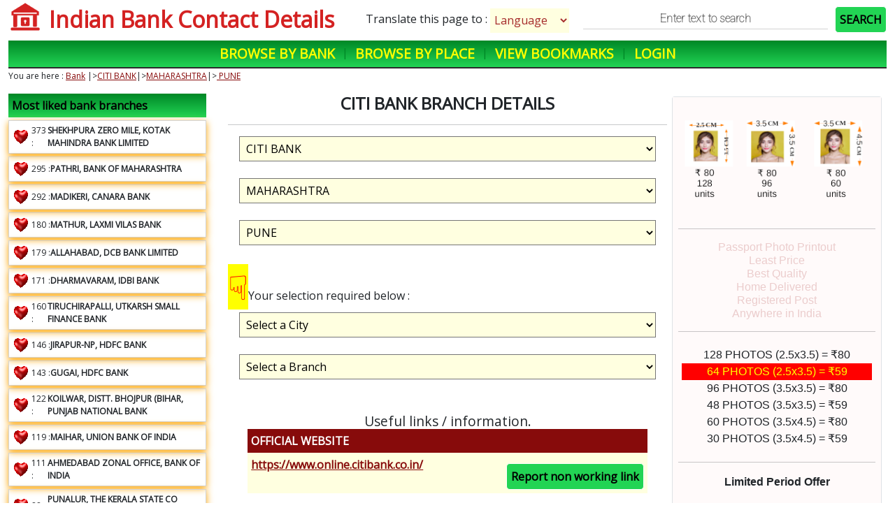

--- FILE ---
content_type: text/html; charset=UTF-8
request_url: https://bankifscmicrbranchdetails.c12.in/index.php?bank=CITI%20BANK&state=MAHARASHTRA&district=PUNE
body_size: 11195
content:
<!DOCTYPE html>
<html lang="en">
    <head>
        <title>CITI BANK  Branch details</title>

        <meta name="description" content="Summary details of CITI BANK in PUNE district of MAHARASHTRA">


		
        <meta property="og:url" content="https://bankifscmicrbranchdetails.c12.in/index.php?bank=CITI%20BANK&state=MAHARASHTRA&district=PUNE" />
        <meta property="og:type" content="website" />
        <meta property="og:title"
              content="CITI BANK Bank Branch details" />
        <meta property="og:description"
              content="Bank details including ifsc and location." />
        <meta property="og:image"
              content="https://bankifscmicrbranchdetails.c12.in/favicon.png" />

			

	<script src="https://code.jquery.com/jquery-3.6.0.min.js" integrity="sha256-/xUj+3OJU5yExlq6GSYGSHk7tPXikynS7ogEvDej/m4=" crossorigin="anonymous"></script>

	<link rel="stylesheet" href="https://cdn.jsdelivr.net/npm/bootstrap@5.1.0/dist/css/bootstrap.min.css" integrity="sha384-KyZXEAg3QhqLMpG8r+8fhAXLRk2vvoC2f3B09zVXn8CA5QIVfZOJ3BCsw2P0p/We" crossorigin="anonymous">
	<script src="https://cdn.jsdelivr.net/npm/bootstrap@5.1.0/dist/js/bootstrap.min.js" integrity="sha384-cn7l7gDp0eyniUwwAZgrzD06kc/tftFf19TOAs2zVinnD/C7E91j9yyk5//jjpt/" crossorigin="anonymous"></script>
	<script src="https://cdn.jsdelivr.net/npm/bootstrap@5.1.0/dist/js/bootstrap.bundle.min.js" integrity="sha384-U1DAWAznBHeqEIlVSCgzq+c9gqGAJn5c/t99JyeKa9xxaYpSvHU5awsuZVVFIhvj" crossorigin="anonymous"></script>

	<link rel="preconnect" href="https://fonts.googleapis.com">
	<link rel="preconnect" href="https://fonts.gstatic.com" crossorigin>
	<link href="https://fonts.googleapis.com/css2?family=Roboto:wght@100&display=swap" rel="stylesheet">


	<link href="https://fonts.googleapis.com/css2?family=Open+Sans&display=swap" rel="stylesheet">
	<script async src="https://pagead2.googlesyndication.com/pagead/js/adsbygoogle.js?client=ca-pub-0837890520907452"
     crossorigin="anonymous"></script>
	



        <script defer src="js/search.js" ></script>
        <script defer src="js/main.js" ></script>
        <script defer src="js/logger.js" ></script>
        <script defer src="js/commonmain.js"></script>

        <script>
        	const urlParams = new URLSearchParams(window.location.search);
			window.pagelang = urlParams.get('lang');
			if(window.pagelang==null || window.pagelang=="null" ){
				window.pagelang="en";
			}
			let lang=window.pagelang;



			function OnBankChange() {
				if(window.pagelang==null || window.pagelang=="null" ){
					window.pagelang="en";

				}
				let lang=window.pagelang;

				$("#spiral").css("display", "block");
				let bank = $("#bank").val();
				//console.log("Changing bank to",bank);
				window.location = "/index.php?bank=" + bank+"&lang="+lang;
			}

			function OnStateChange() {
				if(window.pagelang==null || window.pagelang=="null" ){
					window.pagelang="en";

				}
				let lang=window.pagelang;

				$("#spiral").css("display", "block");
				let bank = $("#bank").val();
				let state = $("#state").val();
				//console.log("Changing bank to",bank);
				window.location = "/index.php?bank=" + bank + "&state=" + state+"&lang="+lang;
			}

			function OnDistrictChange() {
				if(window.pagelang==null || window.pagelang=="null" ){
					window.pagelang="en";

				}
				let lang=window.pagelang;
				$("#spiral").css("display", "block");
				let bank = $("#bank").val();
				let state = $("#state").val();
				let district = $("#district").val();
				//console.log("Changing bank to",bank);
				window.location = "/index.php?bank=" + bank + "&state=" + state + "&district=" + district+"&lang="+lang;
			}

			function OnCityChange() {
				if(window.pagelang==null || window.pagelang=="null" ){
					window.pagelang="en";

				}
				let lang=window.pagelang;
				$("#spiral").css("display", "block");
				let bank = $("#bank").val();
				let state = $("#state").val();
				let district = $("#district").val();
				let city = $("#city").val();
				//console.log("Changing bank to",bank);
				window.location = "/index.php?bank=" + bank + "&state=" + state + "&district=" + district + "&city=" + city+"&lang="+lang;
			}

			function OnBranchChange() {
				if(window.pagelang==null || window.pagelang=="null" ){
					window.pagelang="en";

				}
				let lang=window.pagelang;
				$("#spiral").css("display", "block");
				let bank = $("#bank").val();
				let state = $("#state").val();
				let district = $("#district").val();
				let city = $("#city").val();
				let branch = $("#branch").val();
				//console.log("Changing bank to",bank);
				window.location = "/index.php?bank=" + bank + "&state=" + state + "&district=" + district + "&city=" + city + "&branch=" + branch+"&lang="+lang;
			}

			window.pageurl="https://bankifscmicrbranchdetails.c12.in/index.php?bank=CITI%20BANK&state=MAHARASHTRA&district=PUNE";
			$(document).ready(() => {
				console.log("ready");

				initialiseLogger();

				CheckJavascriptEnabledUser();

				(()=>{
					//console.log($(".translate"));

					const urlParams = new URLSearchParams(window.location.search);
					console.log(window.location);
					window.pagelang = urlParams.get('lang');
					if(window.pagelang ==undefined || window.pagelang=="null" || window.pagelang==null){
						return;
					}

					$("html").attr("lang",window.pagelang);
					Object.values($(".translate")).forEach((item)=>{
						//console.log($(item).html());
						$.post("translator.php",{toLang:window.pagelang,text:$(item).html(),lastupdatedate:"2022-01-01"},(result)=>{
							$(item).html(result);
						});
					});
				})();
			});

			function langChanged(){
				let lang=$("#langselect").val();

				if(lang.indexOf("en")==0 || lang=="null" || lang==null){
					let split=pageurl.split("?");
					let firstpart=split[0];
					let secondpart=undefined
					if(split.length>1){
						secondpart=pageurl.split("?")[1];
					}

					if(secondpart==undefined){
						secondpart="";
					}
					let arguments=secondpart.split("&");
					let url=firstpart+"?";
					arguments.forEach((item)=>{
						if(item.indexOf("lang")==-1){
							url=url+item+"&";
						}
					});

					window.location=url;
					return;
				}

				let split=pageurl.split("?");
				let firstpart=split[0];
				let secondpart=undefined
				if(split.length>1){
					secondpart=pageurl.split("?")[1];
				}

				let url=firstpart+"?";
				console.log(url);

				if(secondpart==undefined){
					secondpart="";
					let arguments=secondpart.split("&");

					arguments.forEach((item)=>{
						if(item.indexOf("lang")==-1){
							url=url+item+"&";
						}
					});
				}

				url+="lang="+lang;
				$.get("logger.php?event=language changed");



				console.log(url);
				window.location=url;
			}

			function getRandomInt(min, max) {
				min = Math.ceil(min);
				max = Math.floor(max);
				return Math.floor(Math.random() * (max - min)) + min; //The maximum is exclusive and the minimum is inclusive
			}
        </script>


        <link href="css/main.css" rel="stylesheet" type="text/css" />
        <link href="css/index.css" rel="stylesheet" type="text/css" />
    </head>
    <body>
        <div class='container-fluid'>
			<div id="head" class='d-flex flex-column'>
	<div class='d-flex flex-row justify-content-between'>
		<div class='d-flex flex-row align-middle'>
			<img src="/favicon.png" onclick='window.location="index.php"' class='title-img' alt="Logo"/>
			<p class='title translate' onclick='window.location="index.php"'>Indian Bank Contact Details</p>
		</div>

		<div class='d-flex flex-row justify-content-end align-middle'>
			<div class="d-flex flex-row align-items-center justify-content-center">
								<p  style="margin-top:15px;align-self:baseline;">Translate this page to : </p> &nbsp;
				<select clickprop="lang option clicked" id='langselect'   onchange="langChanged();">
					<option value="en">Language</option>
<option value='ar'>Arabic</option>
<option value='as'>Assamese</option>
<option value='bn'>Bengali</option>
<option value='en'>English</option>
<option value='gu'>Gujarati</option>
<option value='hi'>Hindi</option>	
<option value='kn'>Kannada</option>
<option value='ms'>Malay</option>
<option value='ml'>Malayalam</option>
<option value='mr'>Marathi</option>
<option value='or'>Odia</option>
<option value='pt'>Portuguese</option>
<option value='pa'>Punjabi</option>
<option value='ru'>Russian</option>
<option value='ta'>Tamil</option>
<option value='te'>Telugu</option>
<option value='tr'>Turkish</option>
<option value='ur'>Urdu</option>				</select>
			</div>
			
			<input type='text' placeholder="Enter text to search" id="searchIFSC" title="Enter text to search" class='search-input' /><a clickprop='search clicked' id='serachbutton'onclick="SearchIFSC();" style="margin:auto;"  class='translate'>SEARCH</a>
		</div>
	</div>

    <div id="menu" class="d-flex justify-content-center align-bottom">
		<a href='index.php' clickprop='browse by bank' class='translate'>Browse by Bank</a> |
		<a clickprop='browse by place' href='place.php' class='translate'>Browse by Place</a> |
		<!--a href="">Telephone Directory</a> | -->
		<a clickprop='bookmark menu item clicked' href="bookmarks.php" class='translate'>View Bookmarks</a> |
		<a href='login.php' clickprop='login clicked' class='translate'>Login</a>	</div>
</div>

            <div>
                <p style="font-size:12px;" class='translate'>You are here :
                    <a href='index.php' class='translate'>Bank</a>
					|><a href='index.php?bank=CITI BANK' class='translate'>CITI BANK</a>|><a href='index.php?bank=CITI BANK&state=MAHARASHTRA' class='translate'>MAHARASHTRA</a>|><a href='index.php?bank=CITI BANK&state=MAHARASHTRA&district=PUNE' class='translate'>
			PUNE</a>
                </p>
            </div>
            <div id="body" class='d-flex flex-row' >
				<div id="left" class="bodydivs col-3">
    <div class="d-flex flex-column " style="width:100%">
	<div class="leftdivheader translate">Most liked bank branches</div>

	    	<div class='fontsize12  mt-1 d-flex flex-row align-items-center p0' style='border:1px solid lightgray;padding:5px;cursor: pointer;width:90%;box-shadow: 0px 3px 10px orange;' onclick='window.location="page.php?ifsc=KKBK0005967"'>
    	
	    <div class="d-flex flex-row align-items-center" style='min-width: 50px;'>
			<video autoplay muted style="width:24px;height:24px;" >
			    <source src="imgs/animatedheart.webm" type="video/mp4">
			</video>
			&nbsp;
			<span>373 : </span>
		</div>
		<span class='translate ml-1' style='font-weight:bold;'><b>SHEKHPURA ZERO MILE, KOTAK MAHINDRA BANK LIMITED </b></span>
		
	   
    	    
    	</div>
	        	<div class='fontsize12  mt-1 d-flex flex-row align-items-center p0' style='border:1px solid lightgray;padding:5px;cursor: pointer;width:90%;box-shadow: 0px 3px 10px orange;' onclick='window.location="page.php?ifsc=MAHB0000770"'>
    	
	    <div class="d-flex flex-row align-items-center" style='min-width: 50px;'>
			<video autoplay muted style="width:24px;height:24px;" >
			    <source src="imgs/animatedheart.webm" type="video/mp4">
			</video>
			&nbsp;
			<span>295 : </span>
		</div>
		<span class='translate ml-1' style='font-weight:bold;'><b>PATHRI, BANK OF MAHARASHTRA </b></span>
		
	   
    	    
    	</div>
	        	<div class='fontsize12  mt-1 d-flex flex-row align-items-center p0' style='border:1px solid lightgray;padding:5px;cursor: pointer;width:90%;box-shadow: 0px 3px 10px orange;' onclick='window.location="page.php?ifsc=CNRB0000517"'>
    	
	    <div class="d-flex flex-row align-items-center" style='min-width: 50px;'>
			<video autoplay muted style="width:24px;height:24px;" >
			    <source src="imgs/animatedheart.webm" type="video/mp4">
			</video>
			&nbsp;
			<span>292 : </span>
		</div>
		<span class='translate ml-1' style='font-weight:bold;'><b>MADIKERI, CANARA BANK </b></span>
		
	   
    	    
    	</div>
	        	<div class='fontsize12  mt-1 d-flex flex-row align-items-center p0' style='border:1px solid lightgray;padding:5px;cursor: pointer;width:90%;box-shadow: 0px 3px 10px orange;' onclick='window.location="page.php?ifsc=LAVB0000458"'>
    	
	    <div class="d-flex flex-row align-items-center" style='min-width: 50px;'>
			<video autoplay muted style="width:24px;height:24px;" >
			    <source src="imgs/animatedheart.webm" type="video/mp4">
			</video>
			&nbsp;
			<span>180 : </span>
		</div>
		<span class='translate ml-1' style='font-weight:bold;'><b>MATHUR, LAXMI VILAS BANK </b></span>
		
	   
    	    
    	</div>
	        	<div class='fontsize12  mt-1 d-flex flex-row align-items-center p0' style='border:1px solid lightgray;padding:5px;cursor: pointer;width:90%;box-shadow: 0px 3px 10px orange;' onclick='window.location="page.php?ifsc=DCBL0000396"'>
    	
	    <div class="d-flex flex-row align-items-center" style='min-width: 50px;'>
			<video autoplay muted style="width:24px;height:24px;" >
			    <source src="imgs/animatedheart.webm" type="video/mp4">
			</video>
			&nbsp;
			<span>179 : </span>
		</div>
		<span class='translate ml-1' style='font-weight:bold;'><b>ALLAHABAD, DCB BANK LIMITED </b></span>
		
	   
    	    
    	</div>
	        	<div class='fontsize12  mt-1 d-flex flex-row align-items-center p0' style='border:1px solid lightgray;padding:5px;cursor: pointer;width:90%;box-shadow: 0px 3px 10px orange;' onclick='window.location="page.php?ifsc=IBKL0001795"'>
    	
	    <div class="d-flex flex-row align-items-center" style='min-width: 50px;'>
			<video autoplay muted style="width:24px;height:24px;" >
			    <source src="imgs/animatedheart.webm" type="video/mp4">
			</video>
			&nbsp;
			<span>171 : </span>
		</div>
		<span class='translate ml-1' style='font-weight:bold;'><b>DHARMAVARAM, IDBI BANK </b></span>
		
	   
    	    
    	</div>
	        	<div class='fontsize12  mt-1 d-flex flex-row align-items-center p0' style='border:1px solid lightgray;padding:5px;cursor: pointer;width:90%;box-shadow: 0px 3px 10px orange;' onclick='window.location="page.php?ifsc=UTKS0001644"'>
    	
	    <div class="d-flex flex-row align-items-center" style='min-width: 50px;'>
			<video autoplay muted style="width:24px;height:24px;" >
			    <source src="imgs/animatedheart.webm" type="video/mp4">
			</video>
			&nbsp;
			<span>160 : </span>
		</div>
		<span class='translate ml-1' style='font-weight:bold;'><b>TIRUCHIRAPALLI, UTKARSH SMALL FINANCE BANK </b></span>
		
	   
    	    
    	</div>
	        	<div class='fontsize12  mt-1 d-flex flex-row align-items-center p0' style='border:1px solid lightgray;padding:5px;cursor: pointer;width:90%;box-shadow: 0px 3px 10px orange;' onclick='window.location="page.php?ifsc=HDFC0005570"'>
    	
	    <div class="d-flex flex-row align-items-center" style='min-width: 50px;'>
			<video autoplay muted style="width:24px;height:24px;" >
			    <source src="imgs/animatedheart.webm" type="video/mp4">
			</video>
			&nbsp;
			<span>146 : </span>
		</div>
		<span class='translate ml-1' style='font-weight:bold;'><b>JIRAPUR-NP, HDFC BANK </b></span>
		
	   
    	    
    	</div>
	        	<div class='fontsize12  mt-1 d-flex flex-row align-items-center p0' style='border:1px solid lightgray;padding:5px;cursor: pointer;width:90%;box-shadow: 0px 3px 10px orange;' onclick='window.location="page.php?ifsc=HDFC0002410"'>
    	
	    <div class="d-flex flex-row align-items-center" style='min-width: 50px;'>
			<video autoplay muted style="width:24px;height:24px;" >
			    <source src="imgs/animatedheart.webm" type="video/mp4">
			</video>
			&nbsp;
			<span>143 : </span>
		</div>
		<span class='translate ml-1' style='font-weight:bold;'><b>GUGAI, HDFC BANK </b></span>
		
	   
    	    
    	</div>
	        	<div class='fontsize12  mt-1 d-flex flex-row align-items-center p0' style='border:1px solid lightgray;padding:5px;cursor: pointer;width:90%;box-shadow: 0px 3px 10px orange;' onclick='window.location="page.php?ifsc=PUNB0072500"'>
    	
	    <div class="d-flex flex-row align-items-center" style='min-width: 50px;'>
			<video autoplay muted style="width:24px;height:24px;" >
			    <source src="imgs/animatedheart.webm" type="video/mp4">
			</video>
			&nbsp;
			<span>122 : </span>
		</div>
		<span class='translate ml-1' style='font-weight:bold;'><b>KOILWAR, DISTT. BHOJPUR (BIHAR, PUNJAB NATIONAL BANK </b></span>
		
	   
    	    
    	</div>
	        	<div class='fontsize12  mt-1 d-flex flex-row align-items-center p0' style='border:1px solid lightgray;padding:5px;cursor: pointer;width:90%;box-shadow: 0px 3px 10px orange;' onclick='window.location="page.php?ifsc=UBIN0929301"'>
    	
	    <div class="d-flex flex-row align-items-center" style='min-width: 50px;'>
			<video autoplay muted style="width:24px;height:24px;" >
			    <source src="imgs/animatedheart.webm" type="video/mp4">
			</video>
			&nbsp;
			<span>119 : </span>
		</div>
		<span class='translate ml-1' style='font-weight:bold;'><b>MAIHAR, UNION BANK OF INDIA </b></span>
		
	   
    	    
    	</div>
	        	<div class='fontsize12  mt-1 d-flex flex-row align-items-center p0' style='border:1px solid lightgray;padding:5px;cursor: pointer;width:90%;box-shadow: 0px 3px 10px orange;' onclick='window.location="page.php?ifsc=BKID000ZO32"'>
    	
	    <div class="d-flex flex-row align-items-center" style='min-width: 50px;'>
			<video autoplay muted style="width:24px;height:24px;" >
			    <source src="imgs/animatedheart.webm" type="video/mp4">
			</video>
			&nbsp;
			<span>111 : </span>
		</div>
		<span class='translate ml-1' style='font-weight:bold;'><b>AHMEDABAD ZONAL OFFICE, BANK OF INDIA </b></span>
		
	   
    	    
    	</div>
	        	<div class='fontsize12  mt-1 d-flex flex-row align-items-center p0' style='border:1px solid lightgray;padding:5px;cursor: pointer;width:90%;box-shadow: 0px 3px 10px orange;' onclick='window.location="page.php?ifsc=KSBK0001157"'>
    	
	    <div class="d-flex flex-row align-items-center" style='min-width: 50px;'>
			<video autoplay muted style="width:24px;height:24px;" >
			    <source src="imgs/animatedheart.webm" type="video/mp4">
			</video>
			&nbsp;
			<span>88 : </span>
		</div>
		<span class='translate ml-1' style='font-weight:bold;'><b>PUNALUR, THE KERALA STATE CO OPERATIVE BANK LTD </b></span>
		
	   
    	    
    	</div>
	        	<div class='fontsize12  mt-1 d-flex flex-row align-items-center p0' style='border:1px solid lightgray;padding:5px;cursor: pointer;width:90%;box-shadow: 0px 3px 10px orange;' onclick='window.location="page.php?ifsc=YESB0001212"'>
    	
	    <div class="d-flex flex-row align-items-center" style='min-width: 50px;'>
			<video autoplay muted style="width:24px;height:24px;" >
			    <source src="imgs/animatedheart.webm" type="video/mp4">
			</video>
			&nbsp;
			<span>82 : </span>
		</div>
		<span class='translate ml-1' style='font-weight:bold;'><b>MUZAFFARPUR, YES BANK </b></span>
		
	   
    	    
    	</div>
	        	<div class='fontsize12  mt-1 d-flex flex-row align-items-center p0' style='border:1px solid lightgray;padding:5px;cursor: pointer;width:90%;box-shadow: 0px 3px 10px orange;' onclick='window.location="page.php?ifsc=UTIB0000873"'>
    	
	    <div class="d-flex flex-row align-items-center" style='min-width: 50px;'>
			<video autoplay muted style="width:24px;height:24px;" >
			    <source src="imgs/animatedheart.webm" type="video/mp4">
			</video>
			&nbsp;
			<span>80 : </span>
		</div>
		<span class='translate ml-1' style='font-weight:bold;'><b>BIHARSHARIF, AXIS BANK </b></span>
		
	   
    	    
    	</div>
	        	<div class='fontsize12  mt-1 d-flex flex-row align-items-center p0' style='border:1px solid lightgray;padding:5px;cursor: pointer;width:90%;box-shadow: 0px 3px 10px orange;' onclick='window.location="page.php?ifsc=UBIN0824798"'>
    	
	    <div class="d-flex flex-row align-items-center" style='min-width: 50px;'>
			<video autoplay muted style="width:24px;height:24px;" >
			    <source src="imgs/animatedheart.webm" type="video/mp4">
			</video>
			&nbsp;
			<span>77 : </span>
		</div>
		<span class='translate ml-1' style='font-weight:bold;'><b>CHOMU, UNION BANK OF INDIA </b></span>
		
	   
    	    
    	</div>
	        	<div class='fontsize12  mt-1 d-flex flex-row align-items-center p0' style='border:1px solid lightgray;padding:5px;cursor: pointer;width:90%;box-shadow: 0px 3px 10px orange;' onclick='window.location="page.php?ifsc=IDIB000C629"'>
    	
	    <div class="d-flex flex-row align-items-center" style='min-width: 50px;'>
			<video autoplay muted style="width:24px;height:24px;" >
			    <source src="imgs/animatedheart.webm" type="video/mp4">
			</video>
			&nbsp;
			<span>75 : </span>
		</div>
		<span class='translate ml-1' style='font-weight:bold;'><b>PRAYAGRAJ, CIVIL LINES, INDIAN BANK </b></span>
		
	   
    	    
    	</div>
	        	<div class='fontsize12  mt-1 d-flex flex-row align-items-center p0' style='border:1px solid lightgray;padding:5px;cursor: pointer;width:90%;box-shadow: 0px 3px 10px orange;' onclick='window.location="page.php?ifsc=DCBL0000172"'>
    	
	    <div class="d-flex flex-row align-items-center" style='min-width: 50px;'>
			<video autoplay muted style="width:24px;height:24px;" >
			    <source src="imgs/animatedheart.webm" type="video/mp4">
			</video>
			&nbsp;
			<span>72 : </span>
		</div>
		<span class='translate ml-1' style='font-weight:bold;'><b>COIMBATORE, DCB BANK LIMITED </b></span>
		
	   
    	    
    	</div>
	        	<div class='fontsize12  mt-1 d-flex flex-row align-items-center p0' style='border:1px solid lightgray;padding:5px;cursor: pointer;width:90%;box-shadow: 0px 3px 10px orange;' onclick='window.location="page.php?ifsc=SCBL0036104"'>
    	
	    <div class="d-flex flex-row align-items-center" style='min-width: 50px;'>
			<video autoplay muted style="width:24px;height:24px;" >
			    <source src="imgs/animatedheart.webm" type="video/mp4">
			</video>
			&nbsp;
			<span>70 : </span>
		</div>
		<span class='translate ml-1' style='font-weight:bold;'><b>ADVANT NAVIS BUSINESS PARK, STANDARD CHARTERED BANK </b></span>
		
	   
    	    
    	</div>
	        	<div class='fontsize12  mt-1 d-flex flex-row align-items-center p0' style='border:1px solid lightgray;padding:5px;cursor: pointer;width:90%;box-shadow: 0px 3px 10px orange;' onclick='window.location="page.php?ifsc=UTIB0001808"'>
    	
	    <div class="d-flex flex-row align-items-center" style='min-width: 50px;'>
			<video autoplay muted style="width:24px;height:24px;" >
			    <source src="imgs/animatedheart.webm" type="video/mp4">
			</video>
			&nbsp;
			<span>56 : </span>
		</div>
		<span class='translate ml-1' style='font-weight:bold;'><b>AMBERPET, AXIS BANK </b></span>
		
	   
    	    
    	</div>
	    	    


    </div>
    
    
    
</div>
                <div id="content" class="bodydivs col-6">

                    <h2 class='translate'>
						citi bank  branch details</h2>

                    <hr />

                    <span
					style='display:none;'> <span class='rightpointinghand'>&#9759;</span><span class='translate'>Your
                            selection required below :</span>
                    </span> <select id="bank" onchange="OnBankChange();" >
                        <option value='' class='translate'>Select a Bank</option>;
						<option value='ABHYUDAYA COOPERATIVE BANK LIMITED' class='translate'>ABHYUDAYA COOPERATIVE BANK LIMITED</option><option value='ABU DHABI COMMERCIAL BANK' class='translate'>ABU DHABI COMMERCIAL BANK</option><option value='ADITYA BIRLA IDEA PAYMENTS BANK' class='translate'>ADITYA BIRLA IDEA PAYMENTS BANK</option><option value='AHMEDABAD MERCANTILE COOPERATIVE BANK' class='translate'>AHMEDABAD MERCANTILE COOPERATIVE BANK</option><option value='AHMEDNAGAR MERCHANTS COOP BANK LTD' class='translate'>AHMEDNAGAR MERCHANTS COOP BANK LTD</option><option value='AIRTEL PAYMENTS BANK LIMITED' class='translate'>AIRTEL PAYMENTS BANK LIMITED</option><option value='AKOLA JANATA COMMERCIAL COOPERATIVE BANK' class='translate'>AKOLA JANATA COMMERCIAL COOPERATIVE BANK</option><option value='ALLAHABAD BANK' class='translate'>ALLAHABAD BANK</option><option value='ALMORA URBAN COOPERATIVE BANK LIMITED' class='translate'>ALMORA URBAN COOPERATIVE BANK LIMITED</option><option value='AMBARNATH JAIHIND COOP BANK LTD AMBARNATH' class='translate'>AMBARNATH JAIHIND COOP BANK LTD AMBARNATH</option><option value='ANDHRA BANK' class='translate'>ANDHRA BANK</option><option value='ANDHRA PRADESH GRAMEENA VIKAS BANK' class='translate'>ANDHRA PRADESH GRAMEENA VIKAS BANK</option><option value='ANDHRA PRAGATHI GRAMEENA BANK' class='translate'>ANDHRA PRAGATHI GRAMEENA BANK</option><option value='APNA SAHAKARI BANK LIMITED' class='translate'>APNA SAHAKARI BANK LIMITED</option><option value='ARVIND SAHAKARI BANK LTD' class='translate'>ARVIND SAHAKARI BANK LTD</option><option value='AU SMALL FINANCE BANK LIMITED' class='translate'>AU SMALL FINANCE BANK LIMITED</option><option value='AUSTRALIA AND NEW ZEALAND BANKING GROUP LIMITED' class='translate'>AUSTRALIA AND NEW ZEALAND BANKING GROUP LIMITED</option><option value='AXIS BANK' class='translate'>AXIS BANK</option><option value='B N P PARIBAS' class='translate'>B N P PARIBAS</option><option value='BANDHAN BANK LIMITED' class='translate'>BANDHAN BANK LIMITED</option><option value='BANK OF AMERICA' class='translate'>BANK OF AMERICA</option><option value='BANK OF BAHARAIN AND KUWAIT BSC' class='translate'>BANK OF BAHARAIN AND KUWAIT BSC</option><option value='BANK OF BARODA' class='translate'>BANK OF BARODA</option><option value='BANK OF CEYLON' class='translate'>BANK OF CEYLON</option><option value='BANK OF CHINA LIMITED INDIA BRANCH' class='translate'>BANK OF CHINA LIMITED INDIA BRANCH</option><option value='BANK OF INDIA' class='translate'>BANK OF INDIA</option><option value='BANK OF MAHARASHTRA' class='translate'>BANK OF MAHARASHTRA</option><option value='BARCLAYS BANK' class='translate'>BARCLAYS BANK</option><option value='BASSEIN CATHOLIC COOPERATIVE BANK LIMITED' class='translate'>BASSEIN CATHOLIC COOPERATIVE BANK LIMITED</option><option value='BHAGINI NIVEDITA SAHAKARI BANK LTD PUNE' class='translate'>BHAGINI NIVEDITA SAHAKARI BANK LTD PUNE</option><option value='BHARAT COOPERATIVE BANK MUMBAI LIMITED' class='translate'>BHARAT COOPERATIVE BANK MUMBAI LIMITED</option><option value='BOMBAY MERCANTILE COOPERATIVE BANK LTD' class='translate'>BOMBAY MERCANTILE COOPERATIVE BANK LTD</option><option value='CANARA BANK' class='translate'>CANARA BANK</option><option value='CAPITAL SMALL FINANCE BANK LIMITED' class='translate'>CAPITAL SMALL FINANCE BANK LIMITED</option><option value='CENTRAL BANK OF INDIA' class='translate'>CENTRAL BANK OF INDIA</option><option value='CHHATTISGARH RAJYA GRAMIN BANK' class='translate'>CHHATTISGARH RAJYA GRAMIN BANK</option><option value='CITI BANK' selected class='translate'>CITI BANK</option><option value='CITIZEN CREDIT COOPERATIVE BANK LIMITED' class='translate'>CITIZEN CREDIT COOPERATIVE BANK LIMITED</option><option value='CITY UNION BANK LIMITED' class='translate'>CITY UNION BANK LIMITED</option><option value='COASTAL LOCAL AREA BANK LTD' class='translate'>COASTAL LOCAL AREA BANK LTD</option><option value='COMMONWEALTH BANK OF AUSTRALIA' class='translate'>COMMONWEALTH BANK OF AUSTRALIA</option><option value='CORPORATION BANK' class='translate'>CORPORATION BANK</option><option value='CREDIT AGRICOLE CORPORATE AND INVESTMENT BANK CALYON BANK' class='translate'>CREDIT AGRICOLE CORPORATE AND INVESTMENT BANK CALYON BANK</option><option value='CSB BANK LIMITED' class='translate'>CSB BANK LIMITED</option><option value='CTBC BANK CO LTD' class='translate'>CTBC BANK CO LTD</option><option value='DARUSSALAM CO OPERATIVE URBAN BANK LTD' class='translate'>DARUSSALAM CO OPERATIVE URBAN BANK LTD</option><option value='DBS BANK INDIA LIMITED' class='translate'>DBS BANK INDIA LIMITED</option><option value='DCB BANK LIMITED' class='translate'>DCB BANK LIMITED</option><option value='DENA BANK' class='translate'>DENA BANK</option><option value='DEOGIRI NAGARI SAHAKARI BANK LTD. AURANGABAD' class='translate'>DEOGIRI NAGARI SAHAKARI BANK LTD. AURANGABAD</option><option value='DEPOSIT INSURANCE AND CREDIT GUARANTEE CORPORATION' class='translate'>DEPOSIT INSURANCE AND CREDIT GUARANTEE CORPORATION</option><option value='DEUTSCHE BANK' class='translate'>DEUTSCHE BANK</option><option value='DHANALAKSHMI BANK' class='translate'>DHANALAKSHMI BANK</option><option value='DMK JAOLI BANK' class='translate'>DMK JAOLI BANK</option><option value='DOHA BANK Q.P.S.C' class='translate'>DOHA BANK Q.P.S.C</option><option value='DOMBIVLI NAGARI SAHAKARI BANK LIMITED' class='translate'>DOMBIVLI NAGARI SAHAKARI BANK LIMITED</option><option value='DURGAPUR STEEL PEOPLES CO-OPERATIVE BANK LTD' class='translate'>DURGAPUR STEEL PEOPLES CO-OPERATIVE BANK LTD</option><option value='EMIRATES NBD BANK P J S C' class='translate'>EMIRATES NBD BANK P J S C</option><option value='EQUITAS SMALL FINANCE BANK LIMITED' class='translate'>EQUITAS SMALL FINANCE BANK LIMITED</option><option value='ESAF SMALL FINANCE BANK LIMITED' class='translate'>ESAF SMALL FINANCE BANK LIMITED</option><option value='EXPORT IMPORT BANK OF INDIA' class='translate'>EXPORT IMPORT BANK OF INDIA</option><option value='FEDERAL BANK' class='translate'>FEDERAL BANK</option><option value='FINCARE SMALL FINANCE BANK LTD' class='translate'>FINCARE SMALL FINANCE BANK LTD</option><option value='FINO PAYMENTS BANK' class='translate'>FINO PAYMENTS BANK</option><option value='FIRST ABU DHABI BANK PJSC' class='translate'>FIRST ABU DHABI BANK PJSC</option><option value='FIRSTRAND BANK LIMITED' class='translate'>FIRSTRAND BANK LIMITED</option><option value='G P PARSIK BANK' class='translate'>G P PARSIK BANK</option><option value='GS MAHANAGAR CO-OPERATIVE BANK LIMITED,MUMBAI' class='translate'>GS MAHANAGAR CO-OPERATIVE BANK LIMITED,MUMBAI</option><option value='GUARDIAN SOUHARDA SAHAKARI BANK NIYAMITA' class='translate'>GUARDIAN SOUHARDA SAHAKARI BANK NIYAMITA</option><option value='GURGAON GRAMIN BANK' class='translate'>GURGAON GRAMIN BANK</option><option value='HARYANA STATE COOPERATIVE BANK' class='translate'>HARYANA STATE COOPERATIVE BANK</option><option value='HDFC BANK' class='translate'>HDFC BANK</option><option value='HIMACHAL PRADESH STATE COOPERATIVE BANK LTD' class='translate'>HIMACHAL PRADESH STATE COOPERATIVE BANK LTD</option><option value='HSBC BANK' class='translate'>HSBC BANK</option><option value='HUTATMA SAHAKARI BANK LTD' class='translate'>HUTATMA SAHAKARI BANK LTD</option><option value='ICICI BANK LIMITED' class='translate'>ICICI BANK LIMITED</option><option value='IDBI BANK' class='translate'>IDBI BANK</option><option value='IDFC FIRST BANK LTD' class='translate'>IDFC FIRST BANK LTD</option><option value='IDRBT' class='translate'>IDRBT</option><option value='IDUKKI DISTRICT CO OPERATIVE BANK LTD' class='translate'>IDUKKI DISTRICT CO OPERATIVE BANK LTD</option><option value='INDIA POST PAYMENT BANK' class='translate'>INDIA POST PAYMENT BANK</option><option value='INDIAN BANK' class='translate'>INDIAN BANK</option><option value='INDIAN OVERSEAS BANK' class='translate'>INDIAN OVERSEAS BANK</option><option value='INDUSIND BANK' class='translate'>INDUSIND BANK</option><option value='INDUSTRIAL AND COMMERCIAL BANK OF CHINA LIMITED' class='translate'>INDUSTRIAL AND COMMERCIAL BANK OF CHINA LIMITED</option><option value='INDUSTRIAL BANK OF KOREA' class='translate'>INDUSTRIAL BANK OF KOREA</option><option value='IRINJALAKUDA TOWN CO OPERATIVE BANK LTD' class='translate'>IRINJALAKUDA TOWN CO OPERATIVE BANK LTD</option><option value='JALGAON JANATA SAHAKARI BANK LIMITED' class='translate'>JALGAON JANATA SAHAKARI BANK LIMITED</option><option value='JAMMU AND KASHMIR BANK LIMITED' class='translate'>JAMMU AND KASHMIR BANK LIMITED</option><option value='JANA SMALL FINANCE BANK LTD' class='translate'>JANA SMALL FINANCE BANK LTD</option><option value='JANAKALYAN SAHAKARI BANK LIMITED' class='translate'>JANAKALYAN SAHAKARI BANK LIMITED</option><option value='JANASEVA SAHAKARI BANK BORIVLI LIMITED' class='translate'>JANASEVA SAHAKARI BANK BORIVLI LIMITED</option><option value='JANASEVA SAHAKARI BANK LIMITED' class='translate'>JANASEVA SAHAKARI BANK LIMITED</option><option value='JANATA SAHAKARI BANK LIMITED' class='translate'>JANATA SAHAKARI BANK LIMITED</option><option value='JANATHA SEVA COOPERATIVE BANK LTD' class='translate'>JANATHA SEVA COOPERATIVE BANK LTD</option><option value='JIO PAYMENTS BANK LIMITED' class='translate'>JIO PAYMENTS BANK LIMITED</option><option value='JP MORGAN BANK' class='translate'>JP MORGAN BANK</option><option value='JSC VTB BANK' class='translate'>JSC VTB BANK</option><option value='KALLAPPANNA AWADE ICHALKARANJI JANATA SAHAKARI BANK LIMITED' class='translate'>KALLAPPANNA AWADE ICHALKARANJI JANATA SAHAKARI BANK LIMITED</option><option value='KALUPUR COMMERCIAL COOPERATIVE BANK' class='translate'>KALUPUR COMMERCIAL COOPERATIVE BANK</option><option value='KAPOL COOPERATIVE BANK LIMITED' class='translate'>KAPOL COOPERATIVE BANK LIMITED</option><option value='KARNATAKA BANK LIMITED' class='translate'>KARNATAKA BANK LIMITED</option><option value='KARNATAKA GRAMIN BANK' class='translate'>KARNATAKA GRAMIN BANK</option><option value='KARNATAKA VIKAS GRAMEENA BANK' class='translate'>KARNATAKA VIKAS GRAMEENA BANK</option><option value='KARUR VYSYA BANK' class='translate'>KARUR VYSYA BANK</option><option value='KAVERI GRAMEENA BANK' class='translate'>KAVERI GRAMEENA BANK</option><option value='KEB HANA BANK' class='translate'>KEB HANA BANK</option><option value='KERALA GRAMIN BANK' class='translate'>KERALA GRAMIN BANK</option><option value='KOOKMIN BANK' class='translate'>KOOKMIN BANK</option><option value='KOTAK MAHINDRA BANK LIMITED' class='translate'>KOTAK MAHINDRA BANK LIMITED</option><option value='KOZHIKODE DISTRICT COOPERATIAVE BANK LTD' class='translate'>KOZHIKODE DISTRICT COOPERATIAVE BANK LTD</option><option value='KRUNG THAI BANK PCL' class='translate'>KRUNG THAI BANK PCL</option><option value='LAXMI VILAS BANK' class='translate'>LAXMI VILAS BANK</option><option value='MAHARASHTRA GRAMIN BANK' class='translate'>MAHARASHTRA GRAMIN BANK</option><option value='MAHARASHTRA STATE COOPERATIVE BANK' class='translate'>MAHARASHTRA STATE COOPERATIVE BANK</option><option value='MAHESH SAHAKARI BANK LTD PUNE' class='translate'>MAHESH SAHAKARI BANK LTD PUNE</option><option value='MASHREQBANK PSC' class='translate'>MASHREQBANK PSC</option><option value='MIZUHO BANK LTD' class='translate'>MIZUHO BANK LTD</option><option value='MODEL COOPERATIVE BANK LTD' class='translate'>MODEL COOPERATIVE BANK LTD</option><option value='MUFG BANK, LTD' class='translate'>MUFG BANK, LTD</option><option value='NAGAR URBAN CO OPERATIVE BANK' class='translate'>NAGAR URBAN CO OPERATIVE BANK</option><option value='NAGPUR NAGARIK SAHAKARI BANK LIMITED' class='translate'>NAGPUR NAGARIK SAHAKARI BANK LIMITED</option><option value='NATIONAL AUSTRALIA BANK LIMITED' class='translate'>NATIONAL AUSTRALIA BANK LIMITED</option><option value='NATIONAL BANK FOR AGRICULTURE AND RURAL DEVELOPMENT' class='translate'>NATIONAL BANK FOR AGRICULTURE AND RURAL DEVELOPMENT</option><option value='NAV JEEVAN CO OP BANK LTD' class='translate'>NAV JEEVAN CO OP BANK LTD</option><option value='NEW INDIA COOPERATIVE BANK LIMITED' class='translate'>NEW INDIA COOPERATIVE BANK LIMITED</option><option value='NKGSB COOPERATIVE BANK LIMITED' class='translate'>NKGSB COOPERATIVE BANK LIMITED</option><option value='NORTH EAST SMALL FINANCE BANK LIMITED' class='translate'>NORTH EAST SMALL FINANCE BANK LIMITED</option><option value='NORTH MALABAR GRAMIN BANK' class='translate'>NORTH MALABAR GRAMIN BANK</option><option value='NSDL PAYMENTS BANK LIMITED' class='translate'>NSDL PAYMENTS BANK LIMITED</option><option value='NUTAN NAGARIK SAHAKARI BANK LIMITED' class='translate'>NUTAN NAGARIK SAHAKARI BANK LIMITED</option><option value='OMAN INTERNATIONAL BANK SAOG' class='translate'>OMAN INTERNATIONAL BANK SAOG</option><option value='ORIENTAL BANK OF COMMERCE' class='translate'>ORIENTAL BANK OF COMMERCE</option><option value='PAVANA SAHAKARI BANK LTD' class='translate'>PAVANA SAHAKARI BANK LTD</option><option value='PAYTM PAYMENTS BANK LTD' class='translate'>PAYTM PAYMENTS BANK LTD</option><option value='PRATHAMA BANK' class='translate'>PRATHAMA BANK</option><option value='PRIME COOPERATIVE BANK LIMITED' class='translate'>PRIME COOPERATIVE BANK LIMITED</option><option value='PT BANK MAYBANK INDONESIA TBK' class='translate'>PT BANK MAYBANK INDONESIA TBK</option><option value='PUNJAB AND MAHARSHTRA COOPERATIVE BANK' class='translate'>PUNJAB AND MAHARSHTRA COOPERATIVE BANK</option><option value='PUNJAB AND SIND BANK' class='translate'>PUNJAB AND SIND BANK</option><option value='PUNJAB NATIONAL BANK' class='translate'>PUNJAB NATIONAL BANK</option><option value='QATAR NATIONAL BANK Q.P.S.C' class='translate'>QATAR NATIONAL BANK Q.P.S.C</option><option value='RABOBANK INTERNATIONAL' class='translate'>RABOBANK INTERNATIONAL</option><option value='RAJARAMBAPU SAHAKARI BANK LIMITED' class='translate'>RAJARAMBAPU SAHAKARI BANK LIMITED</option><option value='RAJARSHI SHAHU SAHAKARI BANK LTD PUNE' class='translate'>RAJARSHI SHAHU SAHAKARI BANK LTD PUNE</option><option value='RAJASTHAN MARUDHARA GRAMIN BANK' class='translate'>RAJASTHAN MARUDHARA GRAMIN BANK</option><option value='RAJGURUNAGAR SAHAKARI BANK LIMITED' class='translate'>RAJGURUNAGAR SAHAKARI BANK LIMITED</option><option value='RAJKOT NAGRIK SAHAKARI BANK LIMITED' class='translate'>RAJKOT NAGRIK SAHAKARI BANK LIMITED</option><option value='RAJNANDGAON DISTRICT CENTRAL COOPERATIVE BANK LTD' class='translate'>RAJNANDGAON DISTRICT CENTRAL COOPERATIVE BANK LTD</option><option value='RBL BANK LIMITED' class='translate'>RBL BANK LIMITED</option><option value='RESERVE BANK OF INDIA' class='translate'>RESERVE BANK OF INDIA</option><option value='SAHEBRAO DESHMUKH COOPERATIVE BANK LIMITED' class='translate'>SAHEBRAO DESHMUKH COOPERATIVE BANK LIMITED</option><option value='SAMARTH SAHAKARI BANK LTD' class='translate'>SAMARTH SAHAKARI BANK LTD</option><option value='SANT SOPANKAKA SAHAKARI BANK LTD' class='translate'>SANT SOPANKAKA SAHAKARI BANK LTD</option><option value='SAPTAGIRI GRAMEENA BANK' class='translate'>SAPTAGIRI GRAMEENA BANK</option><option value='SARASPUR NAGRIK CO OPERATIVE BANK LTD SARASPUR' class='translate'>SARASPUR NAGRIK CO OPERATIVE BANK LTD SARASPUR</option><option value='SARASWAT COOPERATIVE BANK LIMITED' class='translate'>SARASWAT COOPERATIVE BANK LIMITED</option><option value='SATARA SAHAKARI BANK LTD' class='translate'>SATARA SAHAKARI BANK LTD</option><option value='SAURASHTRA GRAMIN BANK' class='translate'>SAURASHTRA GRAMIN BANK</option><option value='SBER BANK' class='translate'>SBER BANK</option><option value='SBM BANK INDIA LIMITED' class='translate'>SBM BANK INDIA LIMITED</option><option value='SHIKSHAK SAHAKARI BANK LIMITED' class='translate'>SHIKSHAK SAHAKARI BANK LIMITED</option><option value='SHINHAN BANK' class='translate'>SHINHAN BANK</option><option value='SHIVALIK SMALL FINANCE BANK LIMITED' class='translate'>SHIVALIK SMALL FINANCE BANK LIMITED</option><option value='SHREE KADI NAGARIK SAHAKARI BANK LIMITED' class='translate'>SHREE KADI NAGARIK SAHAKARI BANK LIMITED</option><option value='SHRI CHHATRAPATI RAJASHRI SHAHU URBAN COOPERATIVE BANK LIMITED' class='translate'>SHRI CHHATRAPATI RAJASHRI SHAHU URBAN COOPERATIVE BANK LIMITED</option><option value='SHRI VEERSHAIV CO OP BANK LTD' class='translate'>SHRI VEERSHAIV CO OP BANK LTD</option><option value='SIR M VISVESVARAYA CO OPERATIVE BANK LTD' class='translate'>SIR M VISVESVARAYA CO OPERATIVE BANK LTD</option><option value='SMALL INDUSTRIES DEVELOPMENT BANK OF INDIA' class='translate'>SMALL INDUSTRIES DEVELOPMENT BANK OF INDIA</option><option value='SMRITI NAGRIK SAHAKARI BANK MARYADIT' class='translate'>SMRITI NAGRIK SAHAKARI BANK MARYADIT</option><option value='SOCIETE GENERALE' class='translate'>SOCIETE GENERALE</option><option value='SOLAPUR JANATA SAHAKARI BANK LIMITED' class='translate'>SOLAPUR JANATA SAHAKARI BANK LIMITED</option><option value='SOUTH INDIAN BANK' class='translate'>SOUTH INDIAN BANK</option><option value='SREE CHARAN SOUHARDHA CO OPERATIVE BANK LTD' class='translate'>SREE CHARAN SOUHARDHA CO OPERATIVE BANK LTD</option><option value='STANDARD CHARTERED BANK' class='translate'>STANDARD CHARTERED BANK</option><option value='STATE BANK OF INDIA' class='translate'>STATE BANK OF INDIA</option><option value='SUCO SOUHARDHA SAHAKARI BANK LTD' class='translate'>SUCO SOUHARDHA SAHAKARI BANK LTD</option><option value='SUMITOMO MITSUI BANKING CORPORATION' class='translate'>SUMITOMO MITSUI BANKING CORPORATION</option><option value='SURAT NATIONAL COOPERATIVE BANK LIMITED' class='translate'>SURAT NATIONAL COOPERATIVE BANK LIMITED</option><option value='SURYODAY SMALL FINANCE BANK LIMITED' class='translate'>SURYODAY SMALL FINANCE BANK LIMITED</option><option value='SUTEX COOPERATIVE BANK LIMITED' class='translate'>SUTEX COOPERATIVE BANK LIMITED</option><option value='SYNDICATE BANK' class='translate'>SYNDICATE BANK</option><option value='TAMILNAD MERCANTILE BANK LIMITED' class='translate'>TAMILNAD MERCANTILE BANK LIMITED</option><option value='TELANGANA STATE COOP APEX BANK' class='translate'>TELANGANA STATE COOP APEX BANK</option><option value='THE A.P. MAHESH COOPERATIVE URBAN BANK LIMITED' class='translate'>THE A.P. MAHESH COOPERATIVE URBAN BANK LIMITED</option><option value='THE ADARSH COOPERATIVE URBAN BANK LIMITED' class='translate'>THE ADARSH COOPERATIVE URBAN BANK LIMITED</option><option value='THE AHMEDNAGAR DISTRICT CENTRAL COOPERATIVE BANK LTD' class='translate'>THE AHMEDNAGAR DISTRICT CENTRAL COOPERATIVE BANK LTD</option><option value='THE AJARA URBAN CO OP BANK LTD AJARA' class='translate'>THE AJARA URBAN CO OP BANK LTD AJARA</option><option value='THE AKOLA URBAN COOPERATIVE BANK LIMITED' class='translate'>THE AKOLA URBAN COOPERATIVE BANK LIMITED</option><option value='THE AKOLA-WASHIM DISTRICT CENTRAL COOPERATIVE BANK LTD., AKOLA' class='translate'>THE AKOLA-WASHIM DISTRICT CENTRAL COOPERATIVE BANK LTD., AKOLA</option><option value='THE ANDHRA PRADESH STATE COOPERATIVE BANK LIMITED' class='translate'>THE ANDHRA PRADESH STATE COOPERATIVE BANK LIMITED</option><option value='THE BANASKANTHA MERCANTILE COOPERATIVE BANK LTD' class='translate'>THE BANASKANTHA MERCANTILE COOPERATIVE BANK LTD</option><option value='THE BANK OF NOVA SCOTIA' class='translate'>THE BANK OF NOVA SCOTIA</option><option value='THE BARAMATI SAHAKARI BANK LTD' class='translate'>THE BARAMATI SAHAKARI BANK LTD</option><option value='THE BURDWAN CENTRAL CO OPERATIVE BANK LTD' class='translate'>THE BURDWAN CENTRAL CO OPERATIVE BANK LTD</option><option value='THE COOPERATIVE BANK OF RAJKOT LIMITED' class='translate'>THE COOPERATIVE BANK OF RAJKOT LIMITED</option><option value='THE COSMOS CO OPERATIVE BANK LIMITED' class='translate'>THE COSMOS CO OPERATIVE BANK LIMITED</option><option value='THE DELHI STATE COOPERATIVE BANK LIMITED' class='translate'>THE DELHI STATE COOPERATIVE BANK LIMITED</option><option value='THE GADCHIROLI DISTRICT CENTRAL COOPERATIVE BANK LIMITED' class='translate'>THE GADCHIROLI DISTRICT CENTRAL COOPERATIVE BANK LIMITED</option><option value='THE GREATER BOMBAY COOPERATIVE BANK LIMITED' class='translate'>THE GREATER BOMBAY COOPERATIVE BANK LIMITED</option><option value='THE GUJARAT STATE COOPERATIVE BANK LIMITED' class='translate'>THE GUJARAT STATE COOPERATIVE BANK LIMITED</option><option value='THE HASTI COOP BANK LTD' class='translate'>THE HASTI COOP BANK LTD</option><option value='THE JALGAON PEOPELS COOPERATIVE BANK LIMITED' class='translate'>THE JALGAON PEOPELS COOPERATIVE BANK LIMITED</option><option value='THE KALYAN JANATA SAHAKARI BANK LTD.' class='translate'>THE KALYAN JANATA SAHAKARI BANK LTD.</option><option value='THE KANGRA CENTRAL COOPERATIVE BANK LIMITED' class='translate'>THE KANGRA CENTRAL COOPERATIVE BANK LIMITED</option><option value='THE KANGRA COOPERATIVE BANK LIMITED' class='translate'>THE KANGRA COOPERATIVE BANK LIMITED</option><option value='THE KARAD URBAN COOPERATIVE BANK LIMITED' class='translate'>THE KARAD URBAN COOPERATIVE BANK LIMITED</option><option value='THE KARANATAKA STATE COOPERATIVE APEX BANK LIMITED' class='translate'>THE KARANATAKA STATE COOPERATIVE APEX BANK LIMITED</option><option value='THE KERALA STATE CO OPERATIVE BANK LTD' class='translate'>THE KERALA STATE CO OPERATIVE BANK LTD</option><option value='THE KOLHAPUR URBAN CO OP BANK LTD' class='translate'>THE KOLHAPUR URBAN CO OP BANK LTD</option><option value='THE KURMANCHAL NAGAR SAHAKARI BANK LIMITED' class='translate'>THE KURMANCHAL NAGAR SAHAKARI BANK LIMITED</option><option value='THE MALAD SAHAKARI BANK LTD' class='translate'>THE MALAD SAHAKARI BANK LTD</option><option value='The Malkapur Urban Co Operative Bank Ltd Malkapur' class='translate'>The Malkapur Urban Co Operative Bank Ltd Malkapur</option><option value='THE MEGHALAYA COOPERATIVE APEX BANK LTD' class='translate'>THE MEGHALAYA COOPERATIVE APEX BANK LTD</option><option value='THE MEHSANA URBAN COOPERATIVE BANK' class='translate'>THE MEHSANA URBAN COOPERATIVE BANK</option><option value='THE MUMBAI DISTRICT CENTRAL COOPERATIVE BANK LIMITED' class='translate'>THE MUMBAI DISTRICT CENTRAL COOPERATIVE BANK LIMITED</option><option value='THE MUNICIPAL COOPERATIVE BANK LIMITED' class='translate'>THE MUNICIPAL COOPERATIVE BANK LIMITED</option><option value='THE MUSLIM COOPERATIVE BANK LTD' class='translate'>THE MUSLIM COOPERATIVE BANK LTD</option><option value='THE NAINITAL BANK LIMITED' class='translate'>THE NAINITAL BANK LIMITED</option><option value='THE NASIK MERCHANTS COOPERATIVE BANK LIMITED' class='translate'>THE NASIK MERCHANTS COOPERATIVE BANK LIMITED</option><option value='THE NAVNIRMAN COOPERATIVE BANK LIMITED' class='translate'>THE NAVNIRMAN COOPERATIVE BANK LIMITED</option><option value='THE NAWANAGAR COOPERATIVE BANK LTD' class='translate'>THE NAWANAGAR COOPERATIVE BANK LTD</option><option value='THE NILAMBUR CO OPERATIVE URBAN BANK LTD NILAMBUR' class='translate'>THE NILAMBUR CO OPERATIVE URBAN BANK LTD NILAMBUR</option><option value='THE ODISHA STATE CO-OPERATIVE BANK LTD' class='translate'>THE ODISHA STATE CO-OPERATIVE BANK LTD</option><option value='THE PANDHARPUR URBAN CO OP. BANK LTD. PANDHARPUR' class='translate'>THE PANDHARPUR URBAN CO OP. BANK LTD. PANDHARPUR</option><option value='THE PUNJAB STATE COOPERATIVE BANK LTD' class='translate'>THE PUNJAB STATE COOPERATIVE BANK LTD</option><option value='THE PUSAD URBAN COOPERATIVE BANK LTD PUSAD' class='translate'>THE PUSAD URBAN COOPERATIVE BANK LTD PUSAD</option><option value='THE RAJASTHAN STATE COOPERATIVE BANK LIMITED' class='translate'>THE RAJASTHAN STATE COOPERATIVE BANK LIMITED</option><option value='THE ROYAL BANK OF SCOTLAND N V' class='translate'>THE ROYAL BANK OF SCOTLAND N V</option><option value='THE SATARA DISTRICT CENTRAL COOPERATIVE BANK LTD' class='translate'>THE SATARA DISTRICT CENTRAL COOPERATIVE BANK LTD</option><option value='THE SEVA VIKAS COOPERATIVE BANK LIMITED' class='translate'>THE SEVA VIKAS COOPERATIVE BANK LIMITED</option><option value='THE SHAMRAO VITHAL COOPERATIVE BANK' class='translate'>THE SHAMRAO VITHAL COOPERATIVE BANK</option><option value='THE SINDHUDURG DISTRICT CENTRAL CO-OPERATIVE BANK LTD.' class='translate'>THE SINDHUDURG DISTRICT CENTRAL CO-OPERATIVE BANK LTD.</option><option value='THE SURAT DISTRICT COOPERATIVE BANK LIMITED' class='translate'>THE SURAT DISTRICT COOPERATIVE BANK LIMITED</option><option value='THE SURATH PEOPLES COOPERATIVE BANK LIMITED' class='translate'>THE SURATH PEOPLES COOPERATIVE BANK LIMITED</option><option value='THE TAMIL NADU STATE APEX COOPERATIVE BANK' class='translate'>THE TAMIL NADU STATE APEX COOPERATIVE BANK</option><option value='THE THANE BHARAT SAHAKARI BANK LIMITED' class='translate'>THE THANE BHARAT SAHAKARI BANK LIMITED</option><option value='THE THANE DISTRICT CENTRAL COOPERATIVE BANK LIMITED' class='translate'>THE THANE DISTRICT CENTRAL COOPERATIVE BANK LIMITED</option><option value='THE UDAIPUR URBAN CO OPERATIVE BANK LTD' class='translate'>THE UDAIPUR URBAN CO OPERATIVE BANK LTD</option><option value='THE URBAN CO OPERATIVE BANK LTD NO ONE SEVEN FIVE EIGHT PERINTHALMANNA' class='translate'>THE URBAN CO OPERATIVE BANK LTD NO ONE SEVEN FIVE EIGHT PERINTHALMANNA</option><option value='THE VARACHHA COOPERATIVE BANK LIMITED' class='translate'>THE VARACHHA COOPERATIVE BANK LIMITED</option><option value='THE VIJAY CO OPERATIVE BANK LIMITED' class='translate'>THE VIJAY CO OPERATIVE BANK LIMITED</option><option value='THE VISHWESHWAR SAHAKARI BANK LIMITED' class='translate'>THE VISHWESHWAR SAHAKARI BANK LIMITED</option><option value='THE WEST BENGAL STATE COOPERATIVE BANK' class='translate'>THE WEST BENGAL STATE COOPERATIVE BANK</option><option value='THE ZOROASTRIAN COOPERATIVE BANK LIMITED' class='translate'>THE ZOROASTRIAN COOPERATIVE BANK LIMITED</option><option value='THRISSUR DISTRICT CO-OPERATIVE BANK LTD' class='translate'>THRISSUR DISTRICT CO-OPERATIVE BANK LTD</option><option value='TJSB SAHAKARI BANK LTD' class='translate'>TJSB SAHAKARI BANK LTD</option><option value='TTC CO-OPERATIVE BANK LIMITED' class='translate'>TTC CO-OPERATIVE BANK LIMITED</option><option value='TUMKUR GRAIN MERCHANTS COOPERATIVE BANK LIMITED' class='translate'>TUMKUR GRAIN MERCHANTS COOPERATIVE BANK LIMITED</option><option value='UBS AG' class='translate'>UBS AG</option><option value='UCO BANK' class='translate'>UCO BANK</option><option value='UJJIVAN SMALL FINANCE BANK LIMITED' class='translate'>UJJIVAN SMALL FINANCE BANK LIMITED</option><option value='UNION BANK OF INDIA' class='translate'>UNION BANK OF INDIA</option><option value='UNITED BANK OF INDIA' class='translate'>UNITED BANK OF INDIA</option><option value='UNITED OVERSEAS BANK LIMITED' class='translate'>UNITED OVERSEAS BANK LIMITED</option><option value='UNITY SMALL FINANCE BANK LIMITED' class='translate'>UNITY SMALL FINANCE BANK LIMITED</option><option value='URBAN CO OPERATIVE BANK LTD BAREILLY' class='translate'>URBAN CO OPERATIVE BANK LTD BAREILLY</option><option value='UTKARSH SMALL FINANCE BANK' class='translate'>UTKARSH SMALL FINANCE BANK</option><option value='UTTAR PRADESH COOPERATIVE BANK' class='translate'>UTTAR PRADESH COOPERATIVE BANK</option><option value='UTTARAKHAND STATE COOPERATIVE BANK LIMITED' class='translate'>UTTARAKHAND STATE COOPERATIVE BANK LIMITED</option><option value='VASAI JANATA SAHAKARI BANK LTD' class='translate'>VASAI JANATA SAHAKARI BANK LTD</option><option value='VASAI VIKAS SAHAKARI BANK LIMITED' class='translate'>VASAI VIKAS SAHAKARI BANK LIMITED</option><option value='VIJAYA BANK' class='translate'>VIJAYA BANK</option><option value='VIKAS SOUHARDA CO OPERATIVE BANK LIMITED' class='translate'>VIKAS SOUHARDA CO OPERATIVE BANK LIMITED</option><option value='WESTPAC BANKING CORPORATION' class='translate'>WESTPAC BANKING CORPORATION</option><option value='WOORI BANK' class='translate'>WOORI BANK</option><option value='YES BANK' class='translate'>YES BANK</option><option value='ZILA SAHAKRI BANK LIMITED GHAZIABAD' class='translate'>ZILA SAHAKRI BANK LIMITED GHAZIABAD</option>                    </select><br /> <span
					style='display:none;'> <span class='rightpointinghand'>&#9759;</span><span class='translate'>Your
                            selection required below :</span>
                    </span> <select id="state" onchange="OnStateChange();">
                        <option value='' class='translate'>Select a State</option>;
						<option value='ANDHRA PRADESH' class='translate'>ANDHRA PRADESH</option><option value='CHANDIGARH' class='translate'>CHANDIGARH</option><option value='DELHI' class='translate'>DELHI</option><option value='GUJARAT' class='translate'>GUJARAT</option><option value='HARYANA' class='translate'>HARYANA</option><option value='KARNATAKA' class='translate'>KARNATAKA</option><option value='KERALA' class='translate'>KERALA</option><option value='MAHARASHTRA' selected class='translate' >MAHARASHTRA</option><option value='RAJASTHAN' class='translate'>RAJASTHAN</option><option value='TAMIL NADU' class='translate'>TAMIL NADU</option><option value='UTTAR PRADESH' class='translate'>UTTAR PRADESH</option><option value='WEST BENGAL' class='translate'>WEST BENGAL</option>                    </select><br /> <span
					style='display:none;'> <span class='rightpointinghand'>&#9759;</span><span class='translate'>Your
                            selection required below :</span>
                    </span> <select id="district" onchange="OnDistrictChange();">
                        <option value='' class='translate'>Select a District</option>;
						<option class='translate' value='AURANGABAD'>AURANGABAD</option><option class='translate' value='MUMBAI'>MUMBAI</option><option class='translate' value='NAGPUR'>NAGPUR</option><option class='translate' value='NASHIK'>NASHIK</option><option class='translate' value='NEW MUMBAI'>NEW MUMBAI</option><option class='translate' value='PUNE' selected>PUNE</option><option class='translate' value='THANE'>THANE</option>                    </select><br /> <span
					 style="display:inline;" > <span class='rightpointinghand'>&#9759;</span><span class='translate'>Your
                            selection required below :</span>
                    </span> <select id="city" onchange="OnCityChange();">
                        <option value='' class='translate'>Select a City</option>;
						<option class='translate' value='PUNE'>PUNE</option>                    </select><br /> <span
					style='display:none;'> <span class='rightpointinghand'>&#9759;</span><span class='translate'>Your
                            selection required below :</span>
                    </span> <select id="branch" onchange="OnBranchChange();">
                        <option value='' class='translate'>Select a Branch</option>;
						                    </select><br />

					
					<br/><h3 class='translate'>Useful links / information.</h3><div class='translate'><div class='keyheader'>OFFICIAL WEBSITE</div><div class='keyvalue'><a href='https://www.online.citibank.co.in/' target='_blank'>https://www.online.citibank.co.in/</a><button class='floatRight' onclick='NonWorkingLink("OFFICIAL WEBSITE")'>Report non working link</button></div></div>

											<hr/>
						<div class='NearByBankView translate' id='selectedBankNearby'>

													</div>
						<hr/>
						<div class='NearByBankView ' id='otherBankNearby'>
							<h3 class='translate'>There are additional 117 bank(s) which have branches in  PUNE district of MAHARASHTRA state as detailed below:</h3><table><thead class='tablehead translate'><tr><td>Bank</td><td>Click to View</td></tr></thead><tr class='translate'><td>ABHYUDAYA COOPERATIVE BANK LIMITED</td><td><a class='button' href='index.php?bank=ABHYUDAYA COOPERATIVE BANK LIMITED&state=MAHARASHTRA&district=PUNE' clickprop='viewClicked:index.php?bank=ABHYUDAYA COOPERATIVE BANK LIMITED&state=MAHARASHTRA&district=PUNE'>PUNE</a></td></tr><tr class='translate'><td>AHMEDNAGAR MERCHANTS COOP BANK LTD</td><td><a class='button' href='index.php?bank=AHMEDNAGAR MERCHANTS COOP BANK LTD&state=MAHARASHTRA&district=PUNE' clickprop='viewClicked:index.php?bank=AHMEDNAGAR MERCHANTS COOP BANK LTD&state=MAHARASHTRA&district=PUNE'>PUNE</a></td></tr><tr class='translate'><td>ALLAHABAD BANK</td><td><a class='button' href='index.php?bank=ALLAHABAD BANK&state=MAHARASHTRA&district=PUNE' clickprop='viewClicked:index.php?bank=ALLAHABAD BANK&state=MAHARASHTRA&district=PUNE'>PUNE</a></td></tr><tr class='translate'><td>AMBARNATH JAIHIND COOP BANK LTD AMBARNATH</td><td><a class='button' href='index.php?bank=AMBARNATH JAIHIND COOP BANK LTD AMBARNATH&state=MAHARASHTRA&district=PUNE' clickprop='viewClicked:index.php?bank=AMBARNATH JAIHIND COOP BANK LTD AMBARNATH&state=MAHARASHTRA&district=PUNE'>PUNE</a></td></tr><tr class='translate'><td>ANDHRA BANK</td><td><a class='button' href='index.php?bank=ANDHRA BANK&state=MAHARASHTRA&district=PUNE' clickprop='viewClicked:index.php?bank=ANDHRA BANK&state=MAHARASHTRA&district=PUNE'>PUNE</a></td></tr><tr class='translate'><td>APNA SAHAKARI BANK LIMITED</td><td><a class='button' href='index.php?bank=APNA SAHAKARI BANK LIMITED&state=MAHARASHTRA&district=PUNE' clickprop='viewClicked:index.php?bank=APNA SAHAKARI BANK LIMITED&state=MAHARASHTRA&district=PUNE'>PUNE</a></td></tr><tr class='translate'><td>AU SMALL FINANCE BANK LIMITED</td><td><a class='button' href='index.php?bank=AU SMALL FINANCE BANK LIMITED&state=MAHARASHTRA&district=PUNE' clickprop='viewClicked:index.php?bank=AU SMALL FINANCE BANK LIMITED&state=MAHARASHTRA&district=PUNE'>PUNE</a></td></tr><tr class='translate'><td>AXIS BANK</td><td><a class='button' href='index.php?bank=AXIS BANK&state=MAHARASHTRA&district=PUNE' clickprop='viewClicked:index.php?bank=AXIS BANK&state=MAHARASHTRA&district=PUNE'>PUNE</a></td></tr><tr class='translate'><td>B N P PARIBAS</td><td><a class='button' href='index.php?bank=B N P PARIBAS&state=MAHARASHTRA&district=PUNE' clickprop='viewClicked:index.php?bank=B N P PARIBAS&state=MAHARASHTRA&district=PUNE'>PUNE</a></td></tr><tr class='translate'><td>BANDHAN BANK LIMITED</td><td><a class='button' href='index.php?bank=BANDHAN BANK LIMITED&state=MAHARASHTRA&district=PUNE' clickprop='viewClicked:index.php?bank=BANDHAN BANK LIMITED&state=MAHARASHTRA&district=PUNE'>PUNE</a></td></tr><tr class='translate'><td>BANK OF BARODA</td><td><a class='button' href='index.php?bank=BANK OF BARODA&state=MAHARASHTRA&district=PUNE' clickprop='viewClicked:index.php?bank=BANK OF BARODA&state=MAHARASHTRA&district=PUNE'>PUNE</a></td></tr><tr class='translate'><td>BANK OF INDIA</td><td><a class='button' href='index.php?bank=BANK OF INDIA&state=MAHARASHTRA&district=PUNE' clickprop='viewClicked:index.php?bank=BANK OF INDIA&state=MAHARASHTRA&district=PUNE'>PUNE</a></td></tr><tr class='translate'><td>BANK OF MAHARASHTRA</td><td><a class='button' href='index.php?bank=BANK OF MAHARASHTRA&state=MAHARASHTRA&district=PUNE' clickprop='viewClicked:index.php?bank=BANK OF MAHARASHTRA&state=MAHARASHTRA&district=PUNE'>PUNE</a></td></tr><tr class='translate'><td>BASSEIN CATHOLIC COOPERATIVE BANK LIMITED</td><td><a class='button' href='index.php?bank=BASSEIN CATHOLIC COOPERATIVE BANK LIMITED&state=MAHARASHTRA&district=PUNE' clickprop='viewClicked:index.php?bank=BASSEIN CATHOLIC COOPERATIVE BANK LIMITED&state=MAHARASHTRA&district=PUNE'>PUNE</a></td></tr><tr class='translate'><td>BHAGINI NIVEDITA SAHAKARI BANK LTD PUNE</td><td><a class='button' href='index.php?bank=BHAGINI NIVEDITA SAHAKARI BANK LTD PUNE&state=MAHARASHTRA&district=PUNE' clickprop='viewClicked:index.php?bank=BHAGINI NIVEDITA SAHAKARI BANK LTD PUNE&state=MAHARASHTRA&district=PUNE'>PUNE</a></td></tr><tr class='translate'><td>BHARAT COOPERATIVE BANK MUMBAI LIMITED</td><td><a class='button' href='index.php?bank=BHARAT COOPERATIVE BANK MUMBAI LIMITED&state=MAHARASHTRA&district=PUNE' clickprop='viewClicked:index.php?bank=BHARAT COOPERATIVE BANK MUMBAI LIMITED&state=MAHARASHTRA&district=PUNE'>PUNE</a></td></tr><tr class='translate'><td>BOMBAY MERCANTILE COOPERATIVE BANK LTD</td><td><a class='button' href='index.php?bank=BOMBAY MERCANTILE COOPERATIVE BANK LTD&state=MAHARASHTRA&district=PUNE' clickprop='viewClicked:index.php?bank=BOMBAY MERCANTILE COOPERATIVE BANK LTD&state=MAHARASHTRA&district=PUNE'>PUNE</a></td></tr><tr class='translate'><td>CANARA BANK</td><td><a class='button' href='index.php?bank=CANARA BANK&state=MAHARASHTRA&district=PUNE' clickprop='viewClicked:index.php?bank=CANARA BANK&state=MAHARASHTRA&district=PUNE'>PUNE</a></td></tr><tr class='translate'><td>CENTRAL BANK OF INDIA</td><td><a class='button' href='index.php?bank=CENTRAL BANK OF INDIA&state=MAHARASHTRA&district=PUNE' clickprop='viewClicked:index.php?bank=CENTRAL BANK OF INDIA&state=MAHARASHTRA&district=PUNE'>PUNE</a></td></tr><tr class='translate'><td>CITIZEN CREDIT COOPERATIVE BANK LIMITED</td><td><a class='button' href='index.php?bank=CITIZEN CREDIT COOPERATIVE BANK LIMITED&state=MAHARASHTRA&district=PUNE' clickprop='viewClicked:index.php?bank=CITIZEN CREDIT COOPERATIVE BANK LIMITED&state=MAHARASHTRA&district=PUNE'>PUNE</a></td></tr><tr class='translate'><td>CITY UNION BANK LIMITED</td><td><a class='button' href='index.php?bank=CITY UNION BANK LIMITED&state=MAHARASHTRA&district=PUNE' clickprop='viewClicked:index.php?bank=CITY UNION BANK LIMITED&state=MAHARASHTRA&district=PUNE'>PUNE</a></td></tr><tr class='translate'><td>CORPORATION BANK</td><td><a class='button' href='index.php?bank=CORPORATION BANK&state=MAHARASHTRA&district=PUNE' clickprop='viewClicked:index.php?bank=CORPORATION BANK&state=MAHARASHTRA&district=PUNE'>PUNE</a></td></tr><tr class='translate'><td>CREDIT AGRICOLE CORPORATE AND INVESTMENT BANK CALYON BANK</td><td><a class='button' href='index.php?bank=CREDIT AGRICOLE CORPORATE AND INVESTMENT BANK CALYON BANK&state=MAHARASHTRA&district=PUNE' clickprop='viewClicked:index.php?bank=CREDIT AGRICOLE CORPORATE AND INVESTMENT BANK CALYON BANK&state=MAHARASHTRA&district=PUNE'>PUNE</a></td></tr><tr class='translate'><td>CSB BANK LIMITED</td><td><a class='button' href='index.php?bank=CSB BANK LIMITED&state=MAHARASHTRA&district=PUNE' clickprop='viewClicked:index.php?bank=CSB BANK LIMITED&state=MAHARASHTRA&district=PUNE'>PUNE</a></td></tr><tr class='translate'><td>DBS BANK INDIA LIMITED</td><td><a class='button' href='index.php?bank=DBS BANK INDIA LIMITED&state=MAHARASHTRA&district=PUNE' clickprop='viewClicked:index.php?bank=DBS BANK INDIA LIMITED&state=MAHARASHTRA&district=PUNE'>PUNE</a></td></tr><tr class='translate'><td>DCB BANK LIMITED</td><td><a class='button' href='index.php?bank=DCB BANK LIMITED&state=MAHARASHTRA&district=PUNE' clickprop='viewClicked:index.php?bank=DCB BANK LIMITED&state=MAHARASHTRA&district=PUNE'>PUNE</a></td></tr><tr class='translate'><td>DENA BANK</td><td><a class='button' href='index.php?bank=DENA BANK&state=MAHARASHTRA&district=PUNE' clickprop='viewClicked:index.php?bank=DENA BANK&state=MAHARASHTRA&district=PUNE'>PUNE</a></td></tr><tr class='translate'><td>DEOGIRI NAGARI SAHAKARI BANK LTD. AURANGABAD</td><td><a class='button' href='index.php?bank=DEOGIRI NAGARI SAHAKARI BANK LTD. AURANGABAD&state=MAHARASHTRA&district=PUNE' clickprop='viewClicked:index.php?bank=DEOGIRI NAGARI SAHAKARI BANK LTD. AURANGABAD&state=MAHARASHTRA&district=PUNE'>PUNE</a></td></tr><tr class='translate'><td>DEUTSCHE BANK</td><td><a class='button' href='index.php?bank=DEUTSCHE BANK&state=MAHARASHTRA&district=PUNE' clickprop='viewClicked:index.php?bank=DEUTSCHE BANK&state=MAHARASHTRA&district=PUNE'>PUNE</a></td></tr><tr class='translate'><td>DHANALAKSHMI BANK</td><td><a class='button' href='index.php?bank=DHANALAKSHMI BANK&state=MAHARASHTRA&district=PUNE' clickprop='viewClicked:index.php?bank=DHANALAKSHMI BANK&state=MAHARASHTRA&district=PUNE'>PUNE</a></td></tr><tr class='translate'><td>DMK JAOLI BANK</td><td><a class='button' href='index.php?bank=DMK JAOLI BANK&state=MAHARASHTRA&district=PUNE' clickprop='viewClicked:index.php?bank=DMK JAOLI BANK&state=MAHARASHTRA&district=PUNE'>PUNE</a></td></tr><tr class='translate'><td>DOMBIVLI NAGARI SAHAKARI BANK LIMITED</td><td><a class='button' href='index.php?bank=DOMBIVLI NAGARI SAHAKARI BANK LIMITED&state=MAHARASHTRA&district=PUNE' clickprop='viewClicked:index.php?bank=DOMBIVLI NAGARI SAHAKARI BANK LIMITED&state=MAHARASHTRA&district=PUNE'>PUNE</a></td></tr><tr class='translate'><td>EQUITAS SMALL FINANCE BANK LIMITED</td><td><a class='button' href='index.php?bank=EQUITAS SMALL FINANCE BANK LIMITED&state=MAHARASHTRA&district=PUNE' clickprop='viewClicked:index.php?bank=EQUITAS SMALL FINANCE BANK LIMITED&state=MAHARASHTRA&district=PUNE'>PUNE</a></td></tr><tr class='translate'><td>ESAF SMALL FINANCE BANK LIMITED</td><td><a class='button' href='index.php?bank=ESAF SMALL FINANCE BANK LIMITED&state=MAHARASHTRA&district=PUNE' clickprop='viewClicked:index.php?bank=ESAF SMALL FINANCE BANK LIMITED&state=MAHARASHTRA&district=PUNE'>PUNE</a></td></tr><tr class='translate'><td>FEDERAL BANK</td><td><a class='button' href='index.php?bank=FEDERAL BANK&state=MAHARASHTRA&district=PUNE' clickprop='viewClicked:index.php?bank=FEDERAL BANK&state=MAHARASHTRA&district=PUNE'>PUNE</a></td></tr><tr class='translate'><td>FINO PAYMENTS BANK</td><td><a class='button' href='index.php?bank=FINO PAYMENTS BANK&state=MAHARASHTRA&district=PUNE' clickprop='viewClicked:index.php?bank=FINO PAYMENTS BANK&state=MAHARASHTRA&district=PUNE'>PUNE</a></td></tr><tr class='translate'><td>G P PARSIK BANK</td><td><a class='button' href='index.php?bank=G P PARSIK BANK&state=MAHARASHTRA&district=PUNE' clickprop='viewClicked:index.php?bank=G P PARSIK BANK&state=MAHARASHTRA&district=PUNE'>PUNE</a></td></tr><tr class='translate'><td>GS MAHANAGAR CO-OPERATIVE BANK LIMITED,MUMBAI</td><td><a class='button' href='index.php?bank=GS MAHANAGAR CO-OPERATIVE BANK LIMITED,MUMBAI&state=MAHARASHTRA&district=PUNE' clickprop='viewClicked:index.php?bank=GS MAHANAGAR CO-OPERATIVE BANK LIMITED,MUMBAI&state=MAHARASHTRA&district=PUNE'>PUNE</a></td></tr><tr class='translate'><td>HDFC BANK</td><td><a class='button' href='index.php?bank=HDFC BANK&state=MAHARASHTRA&district=PUNE' clickprop='viewClicked:index.php?bank=HDFC BANK&state=MAHARASHTRA&district=PUNE'>PUNE</a></td></tr><tr class='translate'><td>HSBC BANK</td><td><a class='button' href='index.php?bank=HSBC BANK&state=MAHARASHTRA&district=PUNE' clickprop='viewClicked:index.php?bank=HSBC BANK&state=MAHARASHTRA&district=PUNE'>PUNE</a></td></tr><tr class='translate'><td>ICICI BANK LIMITED</td><td><a class='button' href='index.php?bank=ICICI BANK LIMITED&state=MAHARASHTRA&district=PUNE' clickprop='viewClicked:index.php?bank=ICICI BANK LIMITED&state=MAHARASHTRA&district=PUNE'>PUNE</a></td></tr><tr class='translate'><td>IDBI BANK</td><td><a class='button' href='index.php?bank=IDBI BANK&state=MAHARASHTRA&district=PUNE' clickprop='viewClicked:index.php?bank=IDBI BANK&state=MAHARASHTRA&district=PUNE'>PUNE</a></td></tr><tr class='translate'><td>IDFC FIRST BANK LTD</td><td><a class='button' href='index.php?bank=IDFC FIRST BANK LTD&state=MAHARASHTRA&district=PUNE' clickprop='viewClicked:index.php?bank=IDFC FIRST BANK LTD&state=MAHARASHTRA&district=PUNE'>PUNE</a></td></tr><tr class='translate'><td>INDIAN BANK</td><td><a class='button' href='index.php?bank=INDIAN BANK&state=MAHARASHTRA&district=PUNE' clickprop='viewClicked:index.php?bank=INDIAN BANK&state=MAHARASHTRA&district=PUNE'>PUNE</a></td></tr><tr class='translate'><td>INDIAN OVERSEAS BANK</td><td><a class='button' href='index.php?bank=INDIAN OVERSEAS BANK&state=MAHARASHTRA&district=PUNE' clickprop='viewClicked:index.php?bank=INDIAN OVERSEAS BANK&state=MAHARASHTRA&district=PUNE'>PUNE</a></td></tr><tr class='translate'><td>INDUSIND BANK</td><td><a class='button' href='index.php?bank=INDUSIND BANK&state=MAHARASHTRA&district=PUNE' clickprop='viewClicked:index.php?bank=INDUSIND BANK&state=MAHARASHTRA&district=PUNE'>PUNE</a></td></tr><tr class='translate'><td>JALGAON JANATA SAHAKARI BANK LIMITED</td><td><a class='button' href='index.php?bank=JALGAON JANATA SAHAKARI BANK LIMITED&state=MAHARASHTRA&district=PUNE' clickprop='viewClicked:index.php?bank=JALGAON JANATA SAHAKARI BANK LIMITED&state=MAHARASHTRA&district=PUNE'>PUNE</a></td></tr><tr class='translate'><td>JAMMU AND KASHMIR BANK LIMITED</td><td><a class='button' href='index.php?bank=JAMMU AND KASHMIR BANK LIMITED&state=MAHARASHTRA&district=PUNE' clickprop='viewClicked:index.php?bank=JAMMU AND KASHMIR BANK LIMITED&state=MAHARASHTRA&district=PUNE'>PUNE</a></td></tr><tr class='translate'><td>JANA SMALL FINANCE BANK LTD</td><td><a class='button' href='index.php?bank=JANA SMALL FINANCE BANK LTD&state=MAHARASHTRA&district=PUNE' clickprop='viewClicked:index.php?bank=JANA SMALL FINANCE BANK LTD&state=MAHARASHTRA&district=PUNE'>PUNE</a></td></tr><tr class='translate'><td>JANASEVA SAHAKARI BANK LIMITED</td><td><a class='button' href='index.php?bank=JANASEVA SAHAKARI BANK LIMITED&state=MAHARASHTRA&district=PUNE' clickprop='viewClicked:index.php?bank=JANASEVA SAHAKARI BANK LIMITED&state=MAHARASHTRA&district=PUNE'>PUNE</a></td></tr><tr class='translate'><td>JANATA SAHAKARI BANK LIMITED</td><td><a class='button' href='index.php?bank=JANATA SAHAKARI BANK LIMITED&state=MAHARASHTRA&district=PUNE' clickprop='viewClicked:index.php?bank=JANATA SAHAKARI BANK LIMITED&state=MAHARASHTRA&district=PUNE'>PUNE</a></td></tr><tr class='translate'><td>KALLAPPANNA AWADE ICHALKARANJI JANATA SAHAKARI BANK LIMITED</td><td><a class='button' href='index.php?bank=KALLAPPANNA AWADE ICHALKARANJI JANATA SAHAKARI BANK LIMITED&state=MAHARASHTRA&district=PUNE' clickprop='viewClicked:index.php?bank=KALLAPPANNA AWADE ICHALKARANJI JANATA SAHAKARI BANK LIMITED&state=MAHARASHTRA&district=PUNE'>PUNE</a></td></tr><tr class='translate'><td>KARNATAKA BANK LIMITED</td><td><a class='button' href='index.php?bank=KARNATAKA BANK LIMITED&state=MAHARASHTRA&district=PUNE' clickprop='viewClicked:index.php?bank=KARNATAKA BANK LIMITED&state=MAHARASHTRA&district=PUNE'>PUNE</a></td></tr><tr class='translate'><td>KARNATAKA VIKAS GRAMEENA BANK</td><td><a class='button' href='index.php?bank=KARNATAKA VIKAS GRAMEENA BANK&state=MAHARASHTRA&district=PUNE' clickprop='viewClicked:index.php?bank=KARNATAKA VIKAS GRAMEENA BANK&state=MAHARASHTRA&district=PUNE'>PUNE</a></td></tr><tr class='translate'><td>KARUR VYSYA BANK</td><td><a class='button' href='index.php?bank=KARUR VYSYA BANK&state=MAHARASHTRA&district=PUNE' clickprop='viewClicked:index.php?bank=KARUR VYSYA BANK&state=MAHARASHTRA&district=PUNE'>PUNE</a></td></tr><tr class='translate'><td>KOOKMIN BANK</td><td><a class='button' href='index.php?bank=KOOKMIN BANK&state=MAHARASHTRA&district=PUNE' clickprop='viewClicked:index.php?bank=KOOKMIN BANK&state=MAHARASHTRA&district=PUNE'>PUNE</a></td></tr><tr class='translate'><td>KOTAK MAHINDRA BANK LIMITED</td><td><a class='button' href='index.php?bank=KOTAK MAHINDRA BANK LIMITED&state=MAHARASHTRA&district=PUNE' clickprop='viewClicked:index.php?bank=KOTAK MAHINDRA BANK LIMITED&state=MAHARASHTRA&district=PUNE'>PUNE</a></td></tr><tr class='translate'><td>LAXMI VILAS BANK</td><td><a class='button' href='index.php?bank=LAXMI VILAS BANK&state=MAHARASHTRA&district=PUNE' clickprop='viewClicked:index.php?bank=LAXMI VILAS BANK&state=MAHARASHTRA&district=PUNE'>PUNE</a></td></tr><tr class='translate'><td>MAHARASHTRA GRAMIN BANK</td><td><a class='button' href='index.php?bank=MAHARASHTRA GRAMIN BANK&state=MAHARASHTRA&district=PUNE' clickprop='viewClicked:index.php?bank=MAHARASHTRA GRAMIN BANK&state=MAHARASHTRA&district=PUNE'>PUNE</a></td></tr><tr class='translate'><td>MAHARASHTRA STATE COOPERATIVE BANK</td><td><a class='button' href='index.php?bank=MAHARASHTRA STATE COOPERATIVE BANK&state=MAHARASHTRA&district=PUNE' clickprop='viewClicked:index.php?bank=MAHARASHTRA STATE COOPERATIVE BANK&state=MAHARASHTRA&district=PUNE'>PUNE</a></td></tr><tr class='translate'><td>MAHESH SAHAKARI BANK LTD PUNE</td><td><a class='button' href='index.php?bank=MAHESH SAHAKARI BANK LTD PUNE&state=MAHARASHTRA&district=PUNE' clickprop='viewClicked:index.php?bank=MAHESH SAHAKARI BANK LTD PUNE&state=MAHARASHTRA&district=PUNE'>PUNE</a></td></tr><tr class='translate'><td>NAGAR URBAN CO OPERATIVE BANK</td><td><a class='button' href='index.php?bank=NAGAR URBAN CO OPERATIVE BANK&state=MAHARASHTRA&district=PUNE' clickprop='viewClicked:index.php?bank=NAGAR URBAN CO OPERATIVE BANK&state=MAHARASHTRA&district=PUNE'>PUNE</a></td></tr><tr class='translate'><td>NAGPUR NAGARIK SAHAKARI BANK LIMITED</td><td><a class='button' href='index.php?bank=NAGPUR NAGARIK SAHAKARI BANK LIMITED&state=MAHARASHTRA&district=PUNE' clickprop='viewClicked:index.php?bank=NAGPUR NAGARIK SAHAKARI BANK LIMITED&state=MAHARASHTRA&district=PUNE'>PUNE</a></td></tr><tr class='translate'><td>NEW INDIA COOPERATIVE BANK LIMITED</td><td><a class='button' href='index.php?bank=NEW INDIA COOPERATIVE BANK LIMITED&state=MAHARASHTRA&district=PUNE' clickprop='viewClicked:index.php?bank=NEW INDIA COOPERATIVE BANK LIMITED&state=MAHARASHTRA&district=PUNE'>PUNE</a></td></tr><tr class='translate'><td>NKGSB COOPERATIVE BANK LIMITED</td><td><a class='button' href='index.php?bank=NKGSB COOPERATIVE BANK LIMITED&state=MAHARASHTRA&district=PUNE' clickprop='viewClicked:index.php?bank=NKGSB COOPERATIVE BANK LIMITED&state=MAHARASHTRA&district=PUNE'>PUNE</a></td></tr><tr class='translate'><td>ORIENTAL BANK OF COMMERCE</td><td><a class='button' href='index.php?bank=ORIENTAL BANK OF COMMERCE&state=MAHARASHTRA&district=PUNE' clickprop='viewClicked:index.php?bank=ORIENTAL BANK OF COMMERCE&state=MAHARASHTRA&district=PUNE'>PUNE</a></td></tr><tr class='translate'><td>PAVANA SAHAKARI BANK LTD</td><td><a class='button' href='index.php?bank=PAVANA SAHAKARI BANK LTD&state=MAHARASHTRA&district=PUNE' clickprop='viewClicked:index.php?bank=PAVANA SAHAKARI BANK LTD&state=MAHARASHTRA&district=PUNE'>PUNE</a></td></tr><tr class='translate'><td>PUNJAB AND MAHARSHTRA COOPERATIVE BANK</td><td><a class='button' href='index.php?bank=PUNJAB AND MAHARSHTRA COOPERATIVE BANK&state=MAHARASHTRA&district=PUNE' clickprop='viewClicked:index.php?bank=PUNJAB AND MAHARSHTRA COOPERATIVE BANK&state=MAHARASHTRA&district=PUNE'>PUNE</a></td></tr><tr class='translate'><td>PUNJAB AND SIND BANK</td><td><a class='button' href='index.php?bank=PUNJAB AND SIND BANK&state=MAHARASHTRA&district=PUNE' clickprop='viewClicked:index.php?bank=PUNJAB AND SIND BANK&state=MAHARASHTRA&district=PUNE'>PUNE</a></td></tr><tr class='translate'><td>PUNJAB NATIONAL BANK</td><td><a class='button' href='index.php?bank=PUNJAB NATIONAL BANK&state=MAHARASHTRA&district=PUNE' clickprop='viewClicked:index.php?bank=PUNJAB NATIONAL BANK&state=MAHARASHTRA&district=PUNE'>PUNE</a></td></tr><tr class='translate'><td>RAJARAMBAPU SAHAKARI BANK LIMITED</td><td><a class='button' href='index.php?bank=RAJARAMBAPU SAHAKARI BANK LIMITED&state=MAHARASHTRA&district=PUNE' clickprop='viewClicked:index.php?bank=RAJARAMBAPU SAHAKARI BANK LIMITED&state=MAHARASHTRA&district=PUNE'>PUNE</a></td></tr><tr class='translate'><td>RAJARSHI SHAHU SAHAKARI BANK LTD PUNE</td><td><a class='button' href='index.php?bank=RAJARSHI SHAHU SAHAKARI BANK LTD PUNE&state=MAHARASHTRA&district=PUNE' clickprop='viewClicked:index.php?bank=RAJARSHI SHAHU SAHAKARI BANK LTD PUNE&state=MAHARASHTRA&district=PUNE'>PUNE</a></td></tr><tr class='translate'><td>RAJGURUNAGAR SAHAKARI BANK LIMITED</td><td><a class='button' href='index.php?bank=RAJGURUNAGAR SAHAKARI BANK LIMITED&state=MAHARASHTRA&district=PUNE' clickprop='viewClicked:index.php?bank=RAJGURUNAGAR SAHAKARI BANK LIMITED&state=MAHARASHTRA&district=PUNE'>PUNE</a></td></tr><tr class='translate'><td>RBL BANK LIMITED</td><td><a class='button' href='index.php?bank=RBL BANK LIMITED&state=MAHARASHTRA&district=PUNE' clickprop='viewClicked:index.php?bank=RBL BANK LIMITED&state=MAHARASHTRA&district=PUNE'>PUNE</a></td></tr><tr class='translate'><td>RESERVE BANK OF INDIA</td><td><a class='button' href='index.php?bank=RESERVE BANK OF INDIA&state=MAHARASHTRA&district=PUNE' clickprop='viewClicked:index.php?bank=RESERVE BANK OF INDIA&state=MAHARASHTRA&district=PUNE'>PUNE</a></td></tr><tr class='translate'><td>SANT SOPANKAKA SAHAKARI BANK LTD</td><td><a class='button' href='index.php?bank=SANT SOPANKAKA SAHAKARI BANK LTD&state=MAHARASHTRA&district=PUNE' clickprop='viewClicked:index.php?bank=SANT SOPANKAKA SAHAKARI BANK LTD&state=MAHARASHTRA&district=PUNE'>PUNE</a></td></tr><tr class='translate'><td>SARASWAT COOPERATIVE BANK LIMITED</td><td><a class='button' href='index.php?bank=SARASWAT COOPERATIVE BANK LIMITED&state=MAHARASHTRA&district=PUNE' clickprop='viewClicked:index.php?bank=SARASWAT COOPERATIVE BANK LIMITED&state=MAHARASHTRA&district=PUNE'>PUNE</a></td></tr><tr class='translate'><td>SATARA SAHAKARI BANK LTD</td><td><a class='button' href='index.php?bank=SATARA SAHAKARI BANK LTD&state=MAHARASHTRA&district=PUNE' clickprop='viewClicked:index.php?bank=SATARA SAHAKARI BANK LTD&state=MAHARASHTRA&district=PUNE'>PUNE</a></td></tr><tr class='translate'><td>SHINHAN BANK</td><td><a class='button' href='index.php?bank=SHINHAN BANK&state=MAHARASHTRA&district=PUNE' clickprop='viewClicked:index.php?bank=SHINHAN BANK&state=MAHARASHTRA&district=PUNE'>PUNE</a></td></tr><tr class='translate'><td>SHIVALIK SMALL FINANCE BANK LIMITED</td><td><a class='button' href='index.php?bank=SHIVALIK SMALL FINANCE BANK LIMITED&state=MAHARASHTRA&district=PUNE' clickprop='viewClicked:index.php?bank=SHIVALIK SMALL FINANCE BANK LIMITED&state=MAHARASHTRA&district=PUNE'>PUNE</a></td></tr><tr class='translate'><td>SHRI CHHATRAPATI RAJASHRI SHAHU URBAN COOPERATIVE BANK LIMITED</td><td><a class='button' href='index.php?bank=SHRI CHHATRAPATI RAJASHRI SHAHU URBAN COOPERATIVE BANK LIMITED&state=MAHARASHTRA&district=PUNE' clickprop='viewClicked:index.php?bank=SHRI CHHATRAPATI RAJASHRI SHAHU URBAN COOPERATIVE BANK LIMITED&state=MAHARASHTRA&district=PUNE'>PUNE</a></td></tr><tr class='translate'><td>SHRI VEERSHAIV CO OP BANK LTD</td><td><a class='button' href='index.php?bank=SHRI VEERSHAIV CO OP BANK LTD&state=MAHARASHTRA&district=PUNE' clickprop='viewClicked:index.php?bank=SHRI VEERSHAIV CO OP BANK LTD&state=MAHARASHTRA&district=PUNE'>PUNE</a></td></tr><tr class='translate'><td>SOLAPUR JANATA SAHAKARI BANK LIMITED</td><td><a class='button' href='index.php?bank=SOLAPUR JANATA SAHAKARI BANK LIMITED&state=MAHARASHTRA&district=PUNE' clickprop='viewClicked:index.php?bank=SOLAPUR JANATA SAHAKARI BANK LIMITED&state=MAHARASHTRA&district=PUNE'>PUNE</a></td></tr><tr class='translate'><td>SOUTH INDIAN BANK</td><td><a class='button' href='index.php?bank=SOUTH INDIAN BANK&state=MAHARASHTRA&district=PUNE' clickprop='viewClicked:index.php?bank=SOUTH INDIAN BANK&state=MAHARASHTRA&district=PUNE'>PUNE</a></td></tr><tr class='translate'><td>STANDARD CHARTERED BANK</td><td><a class='button' href='index.php?bank=STANDARD CHARTERED BANK&state=MAHARASHTRA&district=PUNE' clickprop='viewClicked:index.php?bank=STANDARD CHARTERED BANK&state=MAHARASHTRA&district=PUNE'>PUNE</a></td></tr><tr class='translate'><td>STATE BANK OF INDIA</td><td><a class='button' href='index.php?bank=STATE BANK OF INDIA&state=MAHARASHTRA&district=PUNE' clickprop='viewClicked:index.php?bank=STATE BANK OF INDIA&state=MAHARASHTRA&district=PUNE'>PUNE</a></td></tr><tr class='translate'><td>SURYODAY SMALL FINANCE BANK LIMITED</td><td><a class='button' href='index.php?bank=SURYODAY SMALL FINANCE BANK LIMITED&state=MAHARASHTRA&district=PUNE' clickprop='viewClicked:index.php?bank=SURYODAY SMALL FINANCE BANK LIMITED&state=MAHARASHTRA&district=PUNE'>PUNE</a></td></tr><tr class='translate'><td>SYNDICATE BANK</td><td><a class='button' href='index.php?bank=SYNDICATE BANK&state=MAHARASHTRA&district=PUNE' clickprop='viewClicked:index.php?bank=SYNDICATE BANK&state=MAHARASHTRA&district=PUNE'>PUNE</a></td></tr><tr class='translate'><td>TAMILNAD MERCANTILE BANK LIMITED</td><td><a class='button' href='index.php?bank=TAMILNAD MERCANTILE BANK LIMITED&state=MAHARASHTRA&district=PUNE' clickprop='viewClicked:index.php?bank=TAMILNAD MERCANTILE BANK LIMITED&state=MAHARASHTRA&district=PUNE'>PUNE</a></td></tr><tr class='translate'><td>THE AJARA URBAN CO OP BANK LTD AJARA</td><td><a class='button' href='index.php?bank=THE AJARA URBAN CO OP BANK LTD AJARA&state=MAHARASHTRA&district=PUNE' clickprop='viewClicked:index.php?bank=THE AJARA URBAN CO OP BANK LTD AJARA&state=MAHARASHTRA&district=PUNE'>PUNE</a></td></tr><tr class='translate'><td>THE BARAMATI SAHAKARI BANK LTD</td><td><a class='button' href='index.php?bank=THE BARAMATI SAHAKARI BANK LTD&state=MAHARASHTRA&district=PUNE' clickprop='viewClicked:index.php?bank=THE BARAMATI SAHAKARI BANK LTD&state=MAHARASHTRA&district=PUNE'>PUNE</a></td></tr><tr class='translate'><td>THE COSMOS CO OPERATIVE BANK LIMITED</td><td><a class='button' href='index.php?bank=THE COSMOS CO OPERATIVE BANK LIMITED&state=MAHARASHTRA&district=PUNE' clickprop='viewClicked:index.php?bank=THE COSMOS CO OPERATIVE BANK LIMITED&state=MAHARASHTRA&district=PUNE'>PUNE</a></td></tr><tr class='translate'><td>THE HASTI COOP BANK LTD</td><td><a class='button' href='index.php?bank=THE HASTI COOP BANK LTD&state=MAHARASHTRA&district=PUNE' clickprop='viewClicked:index.php?bank=THE HASTI COOP BANK LTD&state=MAHARASHTRA&district=PUNE'>PUNE</a></td></tr><tr class='translate'><td>THE JALGAON PEOPELS COOPERATIVE BANK LIMITED</td><td><a class='button' href='index.php?bank=THE JALGAON PEOPELS COOPERATIVE BANK LIMITED&state=MAHARASHTRA&district=PUNE' clickprop='viewClicked:index.php?bank=THE JALGAON PEOPELS COOPERATIVE BANK LIMITED&state=MAHARASHTRA&district=PUNE'>PUNE</a></td></tr><tr class='translate'><td>THE KALYAN JANATA SAHAKARI BANK LTD.</td><td><a class='button' href='index.php?bank=THE KALYAN JANATA SAHAKARI BANK LTD.&state=MAHARASHTRA&district=PUNE' clickprop='viewClicked:index.php?bank=THE KALYAN JANATA SAHAKARI BANK LTD.&state=MAHARASHTRA&district=PUNE'>PUNE</a></td></tr><tr class='translate'><td>THE KARAD URBAN COOPERATIVE BANK LIMITED</td><td><a class='button' href='index.php?bank=THE KARAD URBAN COOPERATIVE BANK LIMITED&state=MAHARASHTRA&district=PUNE' clickprop='viewClicked:index.php?bank=THE KARAD URBAN COOPERATIVE BANK LIMITED&state=MAHARASHTRA&district=PUNE'>PUNE</a></td></tr><tr class='translate'><td>The Malkapur Urban Co Operative Bank Ltd Malkapur</td><td><a class='button' href='index.php?bank=The Malkapur Urban Co Operative Bank Ltd Malkapur&state=MAHARASHTRA&district=PUNE' clickprop='viewClicked:index.php?bank=The Malkapur Urban Co Operative Bank Ltd Malkapur&state=MAHARASHTRA&district=PUNE'>PUNE</a></td></tr><tr class='translate'><td>THE MUSLIM COOPERATIVE BANK LTD</td><td><a class='button' href='index.php?bank=THE MUSLIM COOPERATIVE BANK LTD&state=MAHARASHTRA&district=PUNE' clickprop='viewClicked:index.php?bank=THE MUSLIM COOPERATIVE BANK LTD&state=MAHARASHTRA&district=PUNE'>PUNE</a></td></tr><tr class='translate'><td>THE NASIK MERCHANTS COOPERATIVE BANK LIMITED</td><td><a class='button' href='index.php?bank=THE NASIK MERCHANTS COOPERATIVE BANK LIMITED&state=MAHARASHTRA&district=PUNE' clickprop='viewClicked:index.php?bank=THE NASIK MERCHANTS COOPERATIVE BANK LIMITED&state=MAHARASHTRA&district=PUNE'>PUNE</a></td></tr><tr class='translate'><td>THE PANDHARPUR URBAN CO OP. BANK LTD. PANDHARPUR</td><td><a class='button' href='index.php?bank=THE PANDHARPUR URBAN CO OP. BANK LTD. PANDHARPUR&state=MAHARASHTRA&district=PUNE' clickprop='viewClicked:index.php?bank=THE PANDHARPUR URBAN CO OP. BANK LTD. PANDHARPUR&state=MAHARASHTRA&district=PUNE'>PUNE</a></td></tr><tr class='translate'><td>THE PUSAD URBAN COOPERATIVE BANK LTD PUSAD</td><td><a class='button' href='index.php?bank=THE PUSAD URBAN COOPERATIVE BANK LTD PUSAD&state=MAHARASHTRA&district=PUNE' clickprop='viewClicked:index.php?bank=THE PUSAD URBAN COOPERATIVE BANK LTD PUSAD&state=MAHARASHTRA&district=PUNE'>PUNE</a></td></tr><tr class='translate'><td>THE ROYAL BANK OF SCOTLAND N V</td><td><a class='button' href='index.php?bank=THE ROYAL BANK OF SCOTLAND N V&state=MAHARASHTRA&district=PUNE' clickprop='viewClicked:index.php?bank=THE ROYAL BANK OF SCOTLAND N V&state=MAHARASHTRA&district=PUNE'>PUNE</a></td></tr><tr class='translate'><td>THE SEVA VIKAS COOPERATIVE BANK LIMITED</td><td><a class='button' href='index.php?bank=THE SEVA VIKAS COOPERATIVE BANK LIMITED&state=MAHARASHTRA&district=PUNE' clickprop='viewClicked:index.php?bank=THE SEVA VIKAS COOPERATIVE BANK LIMITED&state=MAHARASHTRA&district=PUNE'>PUNE</a></td></tr><tr class='translate'><td>THE SHAMRAO VITHAL COOPERATIVE BANK</td><td><a class='button' href='index.php?bank=THE SHAMRAO VITHAL COOPERATIVE BANK&state=MAHARASHTRA&district=PUNE' clickprop='viewClicked:index.php?bank=THE SHAMRAO VITHAL COOPERATIVE BANK&state=MAHARASHTRA&district=PUNE'>PUNE</a></td></tr><tr class='translate'><td>THE THANE BHARAT SAHAKARI BANK LIMITED</td><td><a class='button' href='index.php?bank=THE THANE BHARAT SAHAKARI BANK LIMITED&state=MAHARASHTRA&district=PUNE' clickprop='viewClicked:index.php?bank=THE THANE BHARAT SAHAKARI BANK LIMITED&state=MAHARASHTRA&district=PUNE'>PUNE</a></td></tr><tr class='translate'><td>THE VISHWESHWAR SAHAKARI BANK LIMITED</td><td><a class='button' href='index.php?bank=THE VISHWESHWAR SAHAKARI BANK LIMITED&state=MAHARASHTRA&district=PUNE' clickprop='viewClicked:index.php?bank=THE VISHWESHWAR SAHAKARI BANK LIMITED&state=MAHARASHTRA&district=PUNE'>PUNE</a></td></tr><tr class='translate'><td>THE ZOROASTRIAN COOPERATIVE BANK LIMITED</td><td><a class='button' href='index.php?bank=THE ZOROASTRIAN COOPERATIVE BANK LIMITED&state=MAHARASHTRA&district=PUNE' clickprop='viewClicked:index.php?bank=THE ZOROASTRIAN COOPERATIVE BANK LIMITED&state=MAHARASHTRA&district=PUNE'>PUNE</a></td></tr><tr class='translate'><td>TJSB SAHAKARI BANK LTD</td><td><a class='button' href='index.php?bank=TJSB SAHAKARI BANK LTD&state=MAHARASHTRA&district=PUNE' clickprop='viewClicked:index.php?bank=TJSB SAHAKARI BANK LTD&state=MAHARASHTRA&district=PUNE'>PUNE</a></td></tr><tr class='translate'><td>UCO BANK</td><td><a class='button' href='index.php?bank=UCO BANK&state=MAHARASHTRA&district=PUNE' clickprop='viewClicked:index.php?bank=UCO BANK&state=MAHARASHTRA&district=PUNE'>PUNE</a></td></tr><tr class='translate'><td>UJJIVAN SMALL FINANCE BANK LIMITED</td><td><a class='button' href='index.php?bank=UJJIVAN SMALL FINANCE BANK LIMITED&state=MAHARASHTRA&district=PUNE' clickprop='viewClicked:index.php?bank=UJJIVAN SMALL FINANCE BANK LIMITED&state=MAHARASHTRA&district=PUNE'>PUNE</a></td></tr><tr class='translate'><td>UNION BANK OF INDIA</td><td><a class='button' href='index.php?bank=UNION BANK OF INDIA&state=MAHARASHTRA&district=PUNE' clickprop='viewClicked:index.php?bank=UNION BANK OF INDIA&state=MAHARASHTRA&district=PUNE'>PUNE</a></td></tr><tr class='translate'><td>UNITED BANK OF INDIA</td><td><a class='button' href='index.php?bank=UNITED BANK OF INDIA&state=MAHARASHTRA&district=PUNE' clickprop='viewClicked:index.php?bank=UNITED BANK OF INDIA&state=MAHARASHTRA&district=PUNE'>PUNE</a></td></tr><tr class='translate'><td>UNITY SMALL FINANCE BANK LIMITED</td><td><a class='button' href='index.php?bank=UNITY SMALL FINANCE BANK LIMITED&state=MAHARASHTRA&district=PUNE' clickprop='viewClicked:index.php?bank=UNITY SMALL FINANCE BANK LIMITED&state=MAHARASHTRA&district=PUNE'>PUNE</a></td></tr><tr class='translate'><td>UTKARSH SMALL FINANCE BANK</td><td><a class='button' href='index.php?bank=UTKARSH SMALL FINANCE BANK&state=MAHARASHTRA&district=PUNE' clickprop='viewClicked:index.php?bank=UTKARSH SMALL FINANCE BANK&state=MAHARASHTRA&district=PUNE'>PUNE</a></td></tr><tr class='translate'><td>VIJAYA BANK</td><td><a class='button' href='index.php?bank=VIJAYA BANK&state=MAHARASHTRA&district=PUNE' clickprop='viewClicked:index.php?bank=VIJAYA BANK&state=MAHARASHTRA&district=PUNE'>PUNE</a></td></tr><tr class='translate'><td>WOORI BANK</td><td><a class='button' href='index.php?bank=WOORI BANK&state=MAHARASHTRA&district=PUNE' clickprop='viewClicked:index.php?bank=WOORI BANK&state=MAHARASHTRA&district=PUNE'>PUNE</a></td></tr><tr class='translate'><td>YES BANK</td><td><a class='button' href='index.php?bank=YES BANK&state=MAHARASHTRA&district=PUNE' clickprop='viewClicked:index.php?bank=YES BANK&state=MAHARASHTRA&district=PUNE'>PUNE</a></td></tr></table>							<br/>
						</div>
						                    <br/>

                </div>
				
<div id="right" class="bodydivs col-3 d-flex flex-column  align-items-center">
	
	<div class='d-flex justify-content-center mt-1 mb-3' style="cursor: pointer;">
	<iframe class='rounded' id='pp300x600' src="https://c12.in/photoprinter.in-300x600-01.html?src=ifsc&ckid=c1c5902eb73525a2af98393302609393" style="min-height: 605px;" clickprop="Clicked on Photoprinter add 300x600-01"></iframe>
	</div>
	<hr style="width: 300px;"/>
		

	
</div>
            </div>

			<div id="footer" class='d-flex flex-column mt-3'>
    <div id="footermenu" class='d-flex justify-content-center align-middle p-2'>
		<!--a href="https://costingcalculator.c12.in" target="blank" clickprop='costingcalculator clicked' >Product Costing Calculator</a> | -->
		<a href="https://c12.in" target="blank" clickprop='freewebsiteclicked' class='translate'>Free Website</a> |
		<a href="disclaimer.php" clickprop='disclaimer clicked' class='translate'>Disclaimer</a> |
		<a href="privacypolicy.php" clickprop='privacy policy clicked' class='translate'>Privacy Policy</a> |
		<a href="contactus.php" clickprop='contact us clicked' class='translate'>Contact Us</a> |
		<a href="sitemap.php" clickprop='sitemap clicked' class='translate'>Sitemap</a>
	</div>

	<p class='translate'>Records last updated on : October 13 2024 22:27:51. Total site visitors till now  : 1391416</p>
    <p class='translate'>Copyright (c)  2011 - 2026 Mirage Web Studio. All rights reserved. Website developed and maintained by <a href='https://miragewebstudio.com' clickprop='clicked on mws link'>Mirage Web Studio</a>.</p>
	<a href='dose.php'></a>
</div>


        </div>
        <img id='spiral' src='/imgs/spiral.gif' alt="spiral"/>

    </body>
</html>


--- FILE ---
content_type: text/html
request_url: https://c12.in/photoprinter.in-300x600-01.html?src=ifsc&ckid=c1c5902eb73525a2af98393302609393
body_size: 1195
content:
<!DOCTYPE html>
<html>
	<head>
		<meta name="viewport" content="width=device-width, initial-scale=1.0">
		<meta charset="UTF-8">
		
		<script src="https://code.jquery.com/jquery-3.6.0.min.js" integrity="sha256-/xUj+3OJU5yExlq6GSYGSHk7tPXikynS7ogEvDej/m4=" crossorigin="anonymous"></script>
		
		<link rel="stylesheet" href="https://cdn.jsdelivr.net/npm/bootstrap@5.1.3/dist/css/bootstrap.min.css" integrity="sha384-1BmE4kWBq78iYhFldvKuhfTAU6auU8tT94WrHftjDbrCEXSU1oBoqyl2QvZ6jIW3" crossorigin="anonymous">
		<script src="https://cdn.jsdelivr.net/npm/bootstrap@5.1.3/dist/js/bootstrap.min.js" integrity="sha384-QJHtvGhmr9XOIpI6YVutG+2QOK9T+ZnN4kzFN1RtK3zEFEIsxhlmWl5/YESvpZ13" crossorigin="anonymous"></script>
		<script src="https://cdn.jsdelivr.net/npm/bootstrap@5.1.3/dist/js/bootstrap.bundle.min.js" integrity="sha384-ka7Sk0Gln4gmtz2MlQnikT1wXgYsOg+OMhuP+IlRH9sENBO0LRn5q+8nbTov4+1p" crossorigin="anonymous"></script>

		<style>
			#mainbody{

				min-width:300px;
				max-width:300px;
				min-height:600px;
				max-height:600px;
				overflow:hidden;
				font-family: 'Archivo Narrow', sans-serif;
				display:none;
			}

			ul{
				list-style: none;
				padding-left: 0;
				padding:5px;
			}
		</style>

	</head>
	<body >
		<div id='mainbody' class='mx-auto border p-2' style='background-color:#FFFAFA;' onclick='window.open("https://photoprinter.in")'>

			<div class='pt-3'><img src='pp.png' class='img-fluid'></div>
			<hr/>
			<h6 class='text-center font-weight-bold' style='color:brown;'>Passport Photo Printout <br/>Least Price<br/>Best Quality<br/>Home Delivered<br/>Registered Post<br/>Anywhere in India</h6>
			<hr/>
			<ul class='text-center' id='li'>
				
				<li> 128 PHOTOS (2.5x3.5) = &#8377;80</li>
				<li> 64 PHOTOS (2.5x3.5) = &#8377;59</li>
				<li> 96 PHOTOS (3.5x3.5) =  &#8377;80</li>
				<li> 48 PHOTOS (3.5x3.5) =  &#8377;59</li>
				<li> 60 PHOTOS (3.5x4.5) =  &#8377;80</li>
				<li> 30 PHOTOS (3.5x4.5) =  &#8377;59</li>
				
				
			</ul>
			<hr/>
			<div class='font-weight-bold d-flex justify-content-center'><b>Limited Period Offer</b></div>
		</div>
		<script>
			window.currentLiCounter = 0;
			//console.log($("#li").children());
			//let i=$("#li").children()[3];
			//$(i).css("background-color","grey");
			setInterval(() => {
				let maxCounter = $("#li").children().length - 1;
				let currentCounter = window.currentLiCounter;
				currentCounter += 1;
				if (currentCounter > maxCounter) {
					currentCounter = 0;
				}
				window.currentLiCounter = currentCounter;
				$("li").css("background-color", "inherit");
				$("li").css("color", "inherit");

				$($("#li").children()[currentCounter]).css("background-color", "yellow");
				setTimeout(() => {
					$($("#li").children()[currentCounter]).css("background-color", "red");
					$($("#li").children()[currentCounter]).css("color", "yellow");
				}, 100);

			}, 2000);

			$(document).ready(() => {
				$("#mainbody").fadeIn();
			});

			setInterval(() => {
				$("h6").fadeOut();
				$("h6").fadeIn();
			}, 2000)
		</script>
	</body>
</html>


--- FILE ---
content_type: text/html; charset=utf-8
request_url: https://www.google.com/recaptcha/api2/aframe
body_size: 267
content:
<!DOCTYPE HTML><html><head><meta http-equiv="content-type" content="text/html; charset=UTF-8"></head><body><script nonce="KNZmC_JEkDtz8BKD_3s6wQ">/** Anti-fraud and anti-abuse applications only. See google.com/recaptcha */ try{var clients={'sodar':'https://pagead2.googlesyndication.com/pagead/sodar?'};window.addEventListener("message",function(a){try{if(a.source===window.parent){var b=JSON.parse(a.data);var c=clients[b['id']];if(c){var d=document.createElement('img');d.src=c+b['params']+'&rc='+(localStorage.getItem("rc::a")?sessionStorage.getItem("rc::b"):"");window.document.body.appendChild(d);sessionStorage.setItem("rc::e",parseInt(sessionStorage.getItem("rc::e")||0)+1);localStorage.setItem("rc::h",'1770017804121');}}}catch(b){}});window.parent.postMessage("_grecaptcha_ready", "*");}catch(b){}</script></body></html>

--- FILE ---
content_type: application/javascript
request_url: https://bankifscmicrbranchdetails.c12.in/js/main.js
body_size: 538
content:
function emailThisPage(ifsc) {
    //console.log(ifsc);
    let email = prompt("Please provide your email address.");

    if(email==null){
		$.get("/logger.php?event="+`Cancelled email sending`);
		return;
    }
    console.log(email);
    if(email.length<7){
		$.get("/logger.php?event="+`Invalid email`);
		alert("Invalid email");
		return;
    }
    $.get("/email.php?email=" + email + "&ifsc=" + ifsc, function (result) {
        alert(result);
        $.get("/logger.php?event="+`email response:`+result);
    }).fail(function () {
        alert("Network failure!!!");
        $.get("/logger.php?event="+`network error for email`);
    });
}

function NonWorkingLink(link){
	let bank=$("#bank").val();
	if (bank===undefined){
		bank=$("table tr:first-child td:nth-child(2)")[0].innerText;
	}
	//console.log(bank);
	$.get("/logger.php?event="+`${bank} link for ${link} is not working reported.`);
	alert("Thank you for reporting non working link.");
}


function incrementLikeCounter(ifsc){
    $.get("/addlike.php?ifsc="+ifsc);
    $.get("/getlike.php?ifsc="+ifsc,(result)=>{
	let cd=$("#likecounter");
	cd.html(result);
    });
}

function GetBankWikipediaSummary(){
	let bank=$("#BankWikiDiv").text();
	if(bank==undefined){
		return;
	}else{
		//$.get("https://en.wikipedia.org/w/api.php?format=json&action=query&prop=extracts&exintro&explaintext&redirects=1&titles="+bank,(result)=>{
		$.get("wikisummary.php?title="+bank,(result)=>{
			$("#BankWikiDiv").text(result);
		});
	}
	
}




function CheckJavascriptEnabledUser() {
	//console.log("logging cookie");
	setTimeout(()=>{
		$.get("/javascriptenableduser.php");
	},3000)
	
}
